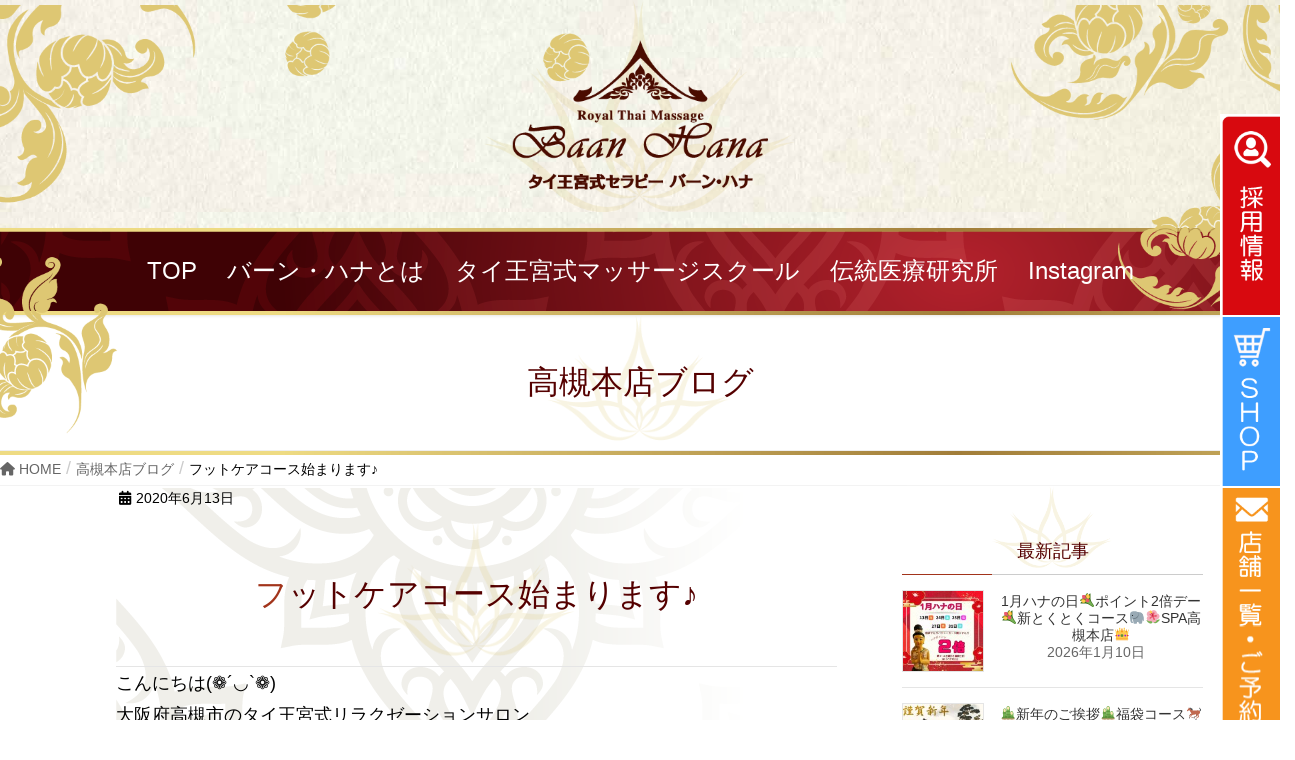

--- FILE ---
content_type: text/html; charset=UTF-8
request_url: https://hana-group.asia/takatuki/%E3%83%95%E3%83%83%E3%83%88%E3%82%B1%E3%82%A2%E3%82%B3%E3%83%BC%E3%82%B9%E5%A7%8B%E3%81%BE%E3%82%8A%E3%81%BE%E3%81%99%E2%99%AA/
body_size: 18540
content:
<!DOCTYPE html>
<html dir="ltr" lang="ja" prefix="og: https://ogp.me/ns#">
<head>
<meta property="og:image" content="https://hana-group.asia/wp-content/uploads/2020/06/IMG_1477-320x180.jpg" />
<meta charset="utf-8">
<meta http-equiv="X-UA-Compatible" content="IE=edge">
<meta name="viewport" content="width=device-width, initial-scale=1">
<!-- Google tag (gtag.js) --><script async src="https://www.googletagmanager.com/gtag/js?id=UA-116167935-1"></script><script>window.dataLayer = window.dataLayer || [];function gtag(){dataLayer.push(arguments);}gtag('js', new Date());gtag('config', 'UA-116167935-1');</script>
<title>フットケアコース始まります♪ - タイ王宮式リラクゼーションサロン バーンハナ</title>
	<style>img:is([sizes="auto" i], [sizes^="auto," i]) { contain-intrinsic-size: 3000px 1500px }</style>
	
		<!-- All in One SEO 4.8.1.1 - aioseo.com -->
	<meta name="description" content="こんにちは(❁´◡`❁) 大阪府高槻市のタイ王宮式リラクゼーションサロン バーンハナSPA＆Beauty高槻本" />
	<meta name="robots" content="max-image-preview:large" />
	<meta name="google-site-verification" content="hbSDJ-hH02GN3pdDs9F_mPel6jAWG090cgFaF49R4eo" />
	<link rel="canonical" href="https://hana-group.asia/takatuki/%e3%83%95%e3%83%83%e3%83%88%e3%82%b1%e3%82%a2%e3%82%b3%e3%83%bc%e3%82%b9%e5%a7%8b%e3%81%be%e3%82%8a%e3%81%be%e3%81%99%e2%99%aa/" />
	<meta name="generator" content="All in One SEO (AIOSEO) 4.8.1.1" />
		<meta property="og:locale" content="ja_JP" />
		<meta property="og:site_name" content="タイ王宮式リラクゼーションサロン バーンハナ - タイ王宮式セラピーは本場タイの王族向けロイヤルマッサージとして門外不出の技術として行われ、日本では一部のサロンでしか行われておりません。お陰様でバーン・ハナは2024年で22年になりました。" />
		<meta property="og:type" content="article" />
		<meta property="og:title" content="フットケアコース始まります♪ - タイ王宮式リラクゼーションサロン バーンハナ" />
		<meta property="og:description" content="こんにちは(❁´◡`❁) 大阪府高槻市のタイ王宮式リラクゼーションサロン バーンハナSPA＆Beauty高槻本" />
		<meta property="og:url" content="https://hana-group.asia/takatuki/%e3%83%95%e3%83%83%e3%83%88%e3%82%b1%e3%82%a2%e3%82%b3%e3%83%bc%e3%82%b9%e5%a7%8b%e3%81%be%e3%82%8a%e3%81%be%e3%81%99%e2%99%aa/" />
		<meta property="og:image" content="https://hana-group.asia/wp-content/uploads/2023/08/baanhana_rogo02.jpg" />
		<meta property="og:image:secure_url" content="https://hana-group.asia/wp-content/uploads/2023/08/baanhana_rogo02.jpg" />
		<meta property="og:image:width" content="600" />
		<meta property="og:image:height" content="298" />
		<meta property="article:published_time" content="2020-06-13T04:24:35+00:00" />
		<meta property="article:modified_time" content="2020-06-13T04:24:35+00:00" />
		<meta name="twitter:card" content="summary_large_image" />
		<meta name="twitter:title" content="フットケアコース始まります♪ - タイ王宮式リラクゼーションサロン バーンハナ" />
		<meta name="twitter:description" content="こんにちは(❁´◡`❁) 大阪府高槻市のタイ王宮式リラクゼーションサロン バーンハナSPA＆Beauty高槻本" />
		<meta name="twitter:image" content="https://hana-group.asia/wp-content/uploads/2023/08/baanhana_rogo02.jpg" />
		<script type="application/ld+json" class="aioseo-schema">
			{"@context":"https:\/\/schema.org","@graph":[{"@type":"BreadcrumbList","@id":"https:\/\/hana-group.asia\/takatuki\/%e3%83%95%e3%83%83%e3%83%88%e3%82%b1%e3%82%a2%e3%82%b3%e3%83%bc%e3%82%b9%e5%a7%8b%e3%81%be%e3%82%8a%e3%81%be%e3%81%99%e2%99%aa\/#breadcrumblist","itemListElement":[{"@type":"ListItem","@id":"https:\/\/hana-group.asia\/#listItem","position":1,"name":"\u5bb6","item":"https:\/\/hana-group.asia\/","nextItem":{"@type":"ListItem","@id":"https:\/\/hana-group.asia\/takatuki\/%e3%83%95%e3%83%83%e3%83%88%e3%82%b1%e3%82%a2%e3%82%b3%e3%83%bc%e3%82%b9%e5%a7%8b%e3%81%be%e3%82%8a%e3%81%be%e3%81%99%e2%99%aa\/#listItem","name":"\u30d5\u30c3\u30c8\u30b1\u30a2\u30b3\u30fc\u30b9\u59cb\u307e\u308a\u307e\u3059\u266a"}},{"@type":"ListItem","@id":"https:\/\/hana-group.asia\/takatuki\/%e3%83%95%e3%83%83%e3%83%88%e3%82%b1%e3%82%a2%e3%82%b3%e3%83%bc%e3%82%b9%e5%a7%8b%e3%81%be%e3%82%8a%e3%81%be%e3%81%99%e2%99%aa\/#listItem","position":2,"name":"\u30d5\u30c3\u30c8\u30b1\u30a2\u30b3\u30fc\u30b9\u59cb\u307e\u308a\u307e\u3059\u266a","previousItem":{"@type":"ListItem","@id":"https:\/\/hana-group.asia\/#listItem","name":"\u5bb6"}}]},{"@type":"Organization","@id":"https:\/\/hana-group.asia\/#organization","name":"\u682a\u5f0f\u4f1a\u793e\u30d0\u30fc\u30f3\u30fb\u30cf\u30ca","description":"\u30bf\u30a4\u738b\u5bae\u5f0f\u30bb\u30e9\u30d4\u30fc\u306f\u672c\u5834\u30bf\u30a4\u306e\u738b\u65cf\u5411\u3051\u30ed\u30a4\u30e4\u30eb\u30de\u30c3\u30b5\u30fc\u30b8\u3068\u3057\u3066\u9580\u5916\u4e0d\u51fa\u306e\u6280\u8853\u3068\u3057\u3066\u884c\u308f\u308c\u3001\u65e5\u672c\u3067\u306f\u4e00\u90e8\u306e\u30b5\u30ed\u30f3\u3067\u3057\u304b\u884c\u308f\u308c\u3066\u304a\u308a\u307e\u305b\u3093\u3002\u304a\u9670\u69d8\u3067\u30d0\u30fc\u30f3\u30fb\u30cf\u30ca\u306f2024\u5e74\u306722\u5e74\u306b\u306a\u308a\u307e\u3057\u305f\u3002","url":"https:\/\/hana-group.asia\/","telephone":"+81759506287","foundingDate":"2017-09-26","logo":{"@type":"ImageObject","url":"https:\/\/hana-group.asia\/wp-content\/uploads\/2023\/08\/baanhana_rogo02.jpg","@id":"https:\/\/hana-group.asia\/takatuki\/%e3%83%95%e3%83%83%e3%83%88%e3%82%b1%e3%82%a2%e3%82%b3%e3%83%bc%e3%82%b9%e5%a7%8b%e3%81%be%e3%82%8a%e3%81%be%e3%81%99%e2%99%aa\/#organizationLogo","width":600,"height":298},"image":{"@id":"https:\/\/hana-group.asia\/takatuki\/%e3%83%95%e3%83%83%e3%83%88%e3%82%b1%e3%82%a2%e3%82%b3%e3%83%bc%e3%82%b9%e5%a7%8b%e3%81%be%e3%82%8a%e3%81%be%e3%81%99%e2%99%aa\/#organizationLogo"}},{"@type":"WebPage","@id":"https:\/\/hana-group.asia\/takatuki\/%e3%83%95%e3%83%83%e3%83%88%e3%82%b1%e3%82%a2%e3%82%b3%e3%83%bc%e3%82%b9%e5%a7%8b%e3%81%be%e3%82%8a%e3%81%be%e3%81%99%e2%99%aa\/#webpage","url":"https:\/\/hana-group.asia\/takatuki\/%e3%83%95%e3%83%83%e3%83%88%e3%82%b1%e3%82%a2%e3%82%b3%e3%83%bc%e3%82%b9%e5%a7%8b%e3%81%be%e3%82%8a%e3%81%be%e3%81%99%e2%99%aa\/","name":"\u30d5\u30c3\u30c8\u30b1\u30a2\u30b3\u30fc\u30b9\u59cb\u307e\u308a\u307e\u3059\u266a - \u30bf\u30a4\u738b\u5bae\u5f0f\u30ea\u30e9\u30af\u30bc\u30fc\u30b7\u30e7\u30f3\u30b5\u30ed\u30f3 \u30d0\u30fc\u30f3\u30cf\u30ca","description":"\u3053\u3093\u306b\u3061\u306f(\u2741\u00b4\u25e1`\u2741) \u5927\u962a\u5e9c\u9ad8\u69fb\u5e02\u306e\u30bf\u30a4\u738b\u5bae\u5f0f\u30ea\u30e9\u30af\u30bc\u30fc\u30b7\u30e7\u30f3\u30b5\u30ed\u30f3 \u30d0\u30fc\u30f3\u30cf\u30caSPA\uff06Beauty\u9ad8\u69fb\u672c","inLanguage":"ja","isPartOf":{"@id":"https:\/\/hana-group.asia\/#website"},"breadcrumb":{"@id":"https:\/\/hana-group.asia\/takatuki\/%e3%83%95%e3%83%83%e3%83%88%e3%82%b1%e3%82%a2%e3%82%b3%e3%83%bc%e3%82%b9%e5%a7%8b%e3%81%be%e3%82%8a%e3%81%be%e3%81%99%e2%99%aa\/#breadcrumblist"},"image":{"@type":"ImageObject","url":"https:\/\/hana-group.asia\/wp-content\/uploads\/2020\/06\/IMG_1477.jpg","@id":"https:\/\/hana-group.asia\/takatuki\/%e3%83%95%e3%83%83%e3%83%88%e3%82%b1%e3%82%a2%e3%82%b3%e3%83%bc%e3%82%b9%e5%a7%8b%e3%81%be%e3%82%8a%e3%81%be%e3%81%99%e2%99%aa\/#mainImage","width":600,"height":800},"primaryImageOfPage":{"@id":"https:\/\/hana-group.asia\/takatuki\/%e3%83%95%e3%83%83%e3%83%88%e3%82%b1%e3%82%a2%e3%82%b3%e3%83%bc%e3%82%b9%e5%a7%8b%e3%81%be%e3%82%8a%e3%81%be%e3%81%99%e2%99%aa\/#mainImage"},"datePublished":"2020-06-13T13:24:35+09:00","dateModified":"2020-06-13T13:24:35+09:00"},{"@type":"WebSite","@id":"https:\/\/hana-group.asia\/#website","url":"https:\/\/hana-group.asia\/","name":"\u30bf\u30a4\u738b\u5bae\u5f0f\u30ea\u30e9\u30af\u30bc\u30fc\u30b7\u30e7\u30f3\u30b5\u30ed\u30f3\u3000\u30d0\u30fc\u30f3\u30cf\u30ca","description":"\u30bf\u30a4\u738b\u5bae\u5f0f\u30bb\u30e9\u30d4\u30fc\u306f\u672c\u5834\u30bf\u30a4\u306e\u738b\u65cf\u5411\u3051\u30ed\u30a4\u30e4\u30eb\u30de\u30c3\u30b5\u30fc\u30b8\u3068\u3057\u3066\u9580\u5916\u4e0d\u51fa\u306e\u6280\u8853\u3068\u3057\u3066\u884c\u308f\u308c\u3001\u65e5\u672c\u3067\u306f\u4e00\u90e8\u306e\u30b5\u30ed\u30f3\u3067\u3057\u304b\u884c\u308f\u308c\u3066\u304a\u308a\u307e\u305b\u3093\u3002\u304a\u9670\u69d8\u3067\u30d0\u30fc\u30f3\u30fb\u30cf\u30ca\u306f2024\u5e74\u306722\u5e74\u306b\u306a\u308a\u307e\u3057\u305f\u3002","inLanguage":"ja","publisher":{"@id":"https:\/\/hana-group.asia\/#organization"}}]}
		</script>
		<!-- All in One SEO -->

<link rel='dns-prefetch' href='//stats.wp.com' />
<link rel="alternate" type="application/rss+xml" title="タイ王宮式リラクゼーションサロン バーンハナ &raquo; フィード" href="https://hana-group.asia/feed/" />
<link rel="alternate" type="application/rss+xml" title="タイ王宮式リラクゼーションサロン バーンハナ &raquo; コメントフィード" href="https://hana-group.asia/comments/feed/" />
		<!-- This site uses the Google Analytics by MonsterInsights plugin v9.4.1 - Using Analytics tracking - https://www.monsterinsights.com/ -->
							<script src="//www.googletagmanager.com/gtag/js?id=G-P5JF7N7D3P"  data-cfasync="false" data-wpfc-render="false" type="text/javascript" async></script>
			<script data-cfasync="false" data-wpfc-render="false" type="text/javascript">
				var mi_version = '9.4.1';
				var mi_track_user = true;
				var mi_no_track_reason = '';
								var MonsterInsightsDefaultLocations = {"page_location":"https:\/\/hana-group.asia\/takatuki\/%E3%83%95%E3%83%83%E3%83%88%E3%82%B1%E3%82%A2%E3%82%B3%E3%83%BC%E3%82%B9%E5%A7%8B%E3%81%BE%E3%82%8A%E3%81%BE%E3%81%99%E2%99%AA\/"};
				if ( typeof MonsterInsightsPrivacyGuardFilter === 'function' ) {
					var MonsterInsightsLocations = (typeof MonsterInsightsExcludeQuery === 'object') ? MonsterInsightsPrivacyGuardFilter( MonsterInsightsExcludeQuery ) : MonsterInsightsPrivacyGuardFilter( MonsterInsightsDefaultLocations );
				} else {
					var MonsterInsightsLocations = (typeof MonsterInsightsExcludeQuery === 'object') ? MonsterInsightsExcludeQuery : MonsterInsightsDefaultLocations;
				}

								var disableStrs = [
										'ga-disable-G-P5JF7N7D3P',
									];

				/* Function to detect opted out users */
				function __gtagTrackerIsOptedOut() {
					for (var index = 0; index < disableStrs.length; index++) {
						if (document.cookie.indexOf(disableStrs[index] + '=true') > -1) {
							return true;
						}
					}

					return false;
				}

				/* Disable tracking if the opt-out cookie exists. */
				if (__gtagTrackerIsOptedOut()) {
					for (var index = 0; index < disableStrs.length; index++) {
						window[disableStrs[index]] = true;
					}
				}

				/* Opt-out function */
				function __gtagTrackerOptout() {
					for (var index = 0; index < disableStrs.length; index++) {
						document.cookie = disableStrs[index] + '=true; expires=Thu, 31 Dec 2099 23:59:59 UTC; path=/';
						window[disableStrs[index]] = true;
					}
				}

				if ('undefined' === typeof gaOptout) {
					function gaOptout() {
						__gtagTrackerOptout();
					}
				}
								window.dataLayer = window.dataLayer || [];

				window.MonsterInsightsDualTracker = {
					helpers: {},
					trackers: {},
				};
				if (mi_track_user) {
					function __gtagDataLayer() {
						dataLayer.push(arguments);
					}

					function __gtagTracker(type, name, parameters) {
						if (!parameters) {
							parameters = {};
						}

						if (parameters.send_to) {
							__gtagDataLayer.apply(null, arguments);
							return;
						}

						if (type === 'event') {
														parameters.send_to = monsterinsights_frontend.v4_id;
							var hookName = name;
							if (typeof parameters['event_category'] !== 'undefined') {
								hookName = parameters['event_category'] + ':' + name;
							}

							if (typeof MonsterInsightsDualTracker.trackers[hookName] !== 'undefined') {
								MonsterInsightsDualTracker.trackers[hookName](parameters);
							} else {
								__gtagDataLayer('event', name, parameters);
							}
							
						} else {
							__gtagDataLayer.apply(null, arguments);
						}
					}

					__gtagTracker('js', new Date());
					__gtagTracker('set', {
						'developer_id.dZGIzZG': true,
											});
					if ( MonsterInsightsLocations.page_location ) {
						__gtagTracker('set', MonsterInsightsLocations);
					}
										__gtagTracker('config', 'G-P5JF7N7D3P', {"forceSSL":"true","link_attribution":"true"} );
															window.gtag = __gtagTracker;										(function () {
						/* https://developers.google.com/analytics/devguides/collection/analyticsjs/ */
						/* ga and __gaTracker compatibility shim. */
						var noopfn = function () {
							return null;
						};
						var newtracker = function () {
							return new Tracker();
						};
						var Tracker = function () {
							return null;
						};
						var p = Tracker.prototype;
						p.get = noopfn;
						p.set = noopfn;
						p.send = function () {
							var args = Array.prototype.slice.call(arguments);
							args.unshift('send');
							__gaTracker.apply(null, args);
						};
						var __gaTracker = function () {
							var len = arguments.length;
							if (len === 0) {
								return;
							}
							var f = arguments[len - 1];
							if (typeof f !== 'object' || f === null || typeof f.hitCallback !== 'function') {
								if ('send' === arguments[0]) {
									var hitConverted, hitObject = false, action;
									if ('event' === arguments[1]) {
										if ('undefined' !== typeof arguments[3]) {
											hitObject = {
												'eventAction': arguments[3],
												'eventCategory': arguments[2],
												'eventLabel': arguments[4],
												'value': arguments[5] ? arguments[5] : 1,
											}
										}
									}
									if ('pageview' === arguments[1]) {
										if ('undefined' !== typeof arguments[2]) {
											hitObject = {
												'eventAction': 'page_view',
												'page_path': arguments[2],
											}
										}
									}
									if (typeof arguments[2] === 'object') {
										hitObject = arguments[2];
									}
									if (typeof arguments[5] === 'object') {
										Object.assign(hitObject, arguments[5]);
									}
									if ('undefined' !== typeof arguments[1].hitType) {
										hitObject = arguments[1];
										if ('pageview' === hitObject.hitType) {
											hitObject.eventAction = 'page_view';
										}
									}
									if (hitObject) {
										action = 'timing' === arguments[1].hitType ? 'timing_complete' : hitObject.eventAction;
										hitConverted = mapArgs(hitObject);
										__gtagTracker('event', action, hitConverted);
									}
								}
								return;
							}

							function mapArgs(args) {
								var arg, hit = {};
								var gaMap = {
									'eventCategory': 'event_category',
									'eventAction': 'event_action',
									'eventLabel': 'event_label',
									'eventValue': 'event_value',
									'nonInteraction': 'non_interaction',
									'timingCategory': 'event_category',
									'timingVar': 'name',
									'timingValue': 'value',
									'timingLabel': 'event_label',
									'page': 'page_path',
									'location': 'page_location',
									'title': 'page_title',
									'referrer' : 'page_referrer',
								};
								for (arg in args) {
																		if (!(!args.hasOwnProperty(arg) || !gaMap.hasOwnProperty(arg))) {
										hit[gaMap[arg]] = args[arg];
									} else {
										hit[arg] = args[arg];
									}
								}
								return hit;
							}

							try {
								f.hitCallback();
							} catch (ex) {
							}
						};
						__gaTracker.create = newtracker;
						__gaTracker.getByName = newtracker;
						__gaTracker.getAll = function () {
							return [];
						};
						__gaTracker.remove = noopfn;
						__gaTracker.loaded = true;
						window['__gaTracker'] = __gaTracker;
					})();
									} else {
										console.log("");
					(function () {
						function __gtagTracker() {
							return null;
						}

						window['__gtagTracker'] = __gtagTracker;
						window['gtag'] = __gtagTracker;
					})();
									}
			</script>
				<!-- / Google Analytics by MonsterInsights -->
		<script type="text/javascript">
/* <![CDATA[ */
window._wpemojiSettings = {"baseUrl":"https:\/\/s.w.org\/images\/core\/emoji\/15.1.0\/72x72\/","ext":".png","svgUrl":"https:\/\/s.w.org\/images\/core\/emoji\/15.1.0\/svg\/","svgExt":".svg","source":{"concatemoji":"https:\/\/hana-group.asia\/wp-includes\/js\/wp-emoji-release.min.js?ver=6.8"}};
/*! This file is auto-generated */
!function(i,n){var o,s,e;function c(e){try{var t={supportTests:e,timestamp:(new Date).valueOf()};sessionStorage.setItem(o,JSON.stringify(t))}catch(e){}}function p(e,t,n){e.clearRect(0,0,e.canvas.width,e.canvas.height),e.fillText(t,0,0);var t=new Uint32Array(e.getImageData(0,0,e.canvas.width,e.canvas.height).data),r=(e.clearRect(0,0,e.canvas.width,e.canvas.height),e.fillText(n,0,0),new Uint32Array(e.getImageData(0,0,e.canvas.width,e.canvas.height).data));return t.every(function(e,t){return e===r[t]})}function u(e,t,n){switch(t){case"flag":return n(e,"\ud83c\udff3\ufe0f\u200d\u26a7\ufe0f","\ud83c\udff3\ufe0f\u200b\u26a7\ufe0f")?!1:!n(e,"\ud83c\uddfa\ud83c\uddf3","\ud83c\uddfa\u200b\ud83c\uddf3")&&!n(e,"\ud83c\udff4\udb40\udc67\udb40\udc62\udb40\udc65\udb40\udc6e\udb40\udc67\udb40\udc7f","\ud83c\udff4\u200b\udb40\udc67\u200b\udb40\udc62\u200b\udb40\udc65\u200b\udb40\udc6e\u200b\udb40\udc67\u200b\udb40\udc7f");case"emoji":return!n(e,"\ud83d\udc26\u200d\ud83d\udd25","\ud83d\udc26\u200b\ud83d\udd25")}return!1}function f(e,t,n){var r="undefined"!=typeof WorkerGlobalScope&&self instanceof WorkerGlobalScope?new OffscreenCanvas(300,150):i.createElement("canvas"),a=r.getContext("2d",{willReadFrequently:!0}),o=(a.textBaseline="top",a.font="600 32px Arial",{});return e.forEach(function(e){o[e]=t(a,e,n)}),o}function t(e){var t=i.createElement("script");t.src=e,t.defer=!0,i.head.appendChild(t)}"undefined"!=typeof Promise&&(o="wpEmojiSettingsSupports",s=["flag","emoji"],n.supports={everything:!0,everythingExceptFlag:!0},e=new Promise(function(e){i.addEventListener("DOMContentLoaded",e,{once:!0})}),new Promise(function(t){var n=function(){try{var e=JSON.parse(sessionStorage.getItem(o));if("object"==typeof e&&"number"==typeof e.timestamp&&(new Date).valueOf()<e.timestamp+604800&&"object"==typeof e.supportTests)return e.supportTests}catch(e){}return null}();if(!n){if("undefined"!=typeof Worker&&"undefined"!=typeof OffscreenCanvas&&"undefined"!=typeof URL&&URL.createObjectURL&&"undefined"!=typeof Blob)try{var e="postMessage("+f.toString()+"("+[JSON.stringify(s),u.toString(),p.toString()].join(",")+"));",r=new Blob([e],{type:"text/javascript"}),a=new Worker(URL.createObjectURL(r),{name:"wpTestEmojiSupports"});return void(a.onmessage=function(e){c(n=e.data),a.terminate(),t(n)})}catch(e){}c(n=f(s,u,p))}t(n)}).then(function(e){for(var t in e)n.supports[t]=e[t],n.supports.everything=n.supports.everything&&n.supports[t],"flag"!==t&&(n.supports.everythingExceptFlag=n.supports.everythingExceptFlag&&n.supports[t]);n.supports.everythingExceptFlag=n.supports.everythingExceptFlag&&!n.supports.flag,n.DOMReady=!1,n.readyCallback=function(){n.DOMReady=!0}}).then(function(){return e}).then(function(){var e;n.supports.everything||(n.readyCallback(),(e=n.source||{}).concatemoji?t(e.concatemoji):e.wpemoji&&e.twemoji&&(t(e.twemoji),t(e.wpemoji)))}))}((window,document),window._wpemojiSettings);
/* ]]> */
</script>
<link rel='stylesheet' id='sbi_styles-css' href='https://hana-group.asia/wp-content/plugins/instagram-feed/css/sbi-styles.min.css?ver=6.8.0' type='text/css' media='all' />
<link rel='stylesheet' id='vkExUnit_common_style-css' href='https://hana-group.asia/wp-content/plugins/vk-all-in-one-expansion-unit/assets/css/vkExUnit_style.css?ver=9.106.0.1' type='text/css' media='all' />
<style id='vkExUnit_common_style-inline-css' type='text/css'>
:root {--ver_page_top_button_url:url(https://hana-group.asia/wp-content/plugins/vk-all-in-one-expansion-unit/assets/images/to-top-btn-icon.svg);}@font-face {font-weight: normal;font-style: normal;font-family: "vk_sns";src: url("https://hana-group.asia/wp-content/plugins/vk-all-in-one-expansion-unit/inc/sns/icons/fonts/vk_sns.eot?-bq20cj");src: url("https://hana-group.asia/wp-content/plugins/vk-all-in-one-expansion-unit/inc/sns/icons/fonts/vk_sns.eot?#iefix-bq20cj") format("embedded-opentype"),url("https://hana-group.asia/wp-content/plugins/vk-all-in-one-expansion-unit/inc/sns/icons/fonts/vk_sns.woff?-bq20cj") format("woff"),url("https://hana-group.asia/wp-content/plugins/vk-all-in-one-expansion-unit/inc/sns/icons/fonts/vk_sns.ttf?-bq20cj") format("truetype"),url("https://hana-group.asia/wp-content/plugins/vk-all-in-one-expansion-unit/inc/sns/icons/fonts/vk_sns.svg?-bq20cj#vk_sns") format("svg");}
.veu_promotion-alert__content--text {border: 1px solid rgba(0,0,0,0.125);padding: 0.5em 1em;border-radius: var(--vk-size-radius);margin-bottom: var(--vk-margin-block-bottom);font-size: 0.875rem;}/* Alert Content部分に段落タグを入れた場合に最後の段落の余白を0にする */.veu_promotion-alert__content--text p:last-of-type{margin-bottom:0;margin-top: 0;}
</style>
<style id='wp-emoji-styles-inline-css' type='text/css'>

	img.wp-smiley, img.emoji {
		display: inline !important;
		border: none !important;
		box-shadow: none !important;
		height: 1em !important;
		width: 1em !important;
		margin: 0 0.07em !important;
		vertical-align: -0.1em !important;
		background: none !important;
		padding: 0 !important;
	}
</style>
<link rel='stylesheet' id='wp-block-library-css' href='https://hana-group.asia/wp-includes/css/dist/block-library/style.min.css?ver=6.8' type='text/css' media='all' />
<style id='wp-block-library-inline-css' type='text/css'>
.has-text-align-justify{text-align:justify;}
</style>
<style id='classic-theme-styles-inline-css' type='text/css'>
/*! This file is auto-generated */
.wp-block-button__link{color:#fff;background-color:#32373c;border-radius:9999px;box-shadow:none;text-decoration:none;padding:calc(.667em + 2px) calc(1.333em + 2px);font-size:1.125em}.wp-block-file__button{background:#32373c;color:#fff;text-decoration:none}
</style>
<link rel='stylesheet' id='mediaelement-css' href='https://hana-group.asia/wp-includes/js/mediaelement/mediaelementplayer-legacy.min.css?ver=4.2.17' type='text/css' media='all' />
<link rel='stylesheet' id='wp-mediaelement-css' href='https://hana-group.asia/wp-includes/js/mediaelement/wp-mediaelement.min.css?ver=6.8' type='text/css' media='all' />
<style id='jetpack-sharing-buttons-style-inline-css' type='text/css'>
.jetpack-sharing-buttons__services-list{display:flex;flex-direction:row;flex-wrap:wrap;gap:0;list-style-type:none;margin:5px;padding:0}.jetpack-sharing-buttons__services-list.has-small-icon-size{font-size:12px}.jetpack-sharing-buttons__services-list.has-normal-icon-size{font-size:16px}.jetpack-sharing-buttons__services-list.has-large-icon-size{font-size:24px}.jetpack-sharing-buttons__services-list.has-huge-icon-size{font-size:36px}@media print{.jetpack-sharing-buttons__services-list{display:none!important}}.editor-styles-wrapper .wp-block-jetpack-sharing-buttons{gap:0;padding-inline-start:0}ul.jetpack-sharing-buttons__services-list.has-background{padding:1.25em 2.375em}
</style>
<style id='global-styles-inline-css' type='text/css'>
:root{--wp--preset--aspect-ratio--square: 1;--wp--preset--aspect-ratio--4-3: 4/3;--wp--preset--aspect-ratio--3-4: 3/4;--wp--preset--aspect-ratio--3-2: 3/2;--wp--preset--aspect-ratio--2-3: 2/3;--wp--preset--aspect-ratio--16-9: 16/9;--wp--preset--aspect-ratio--9-16: 9/16;--wp--preset--color--black: #000000;--wp--preset--color--cyan-bluish-gray: #abb8c3;--wp--preset--color--white: #ffffff;--wp--preset--color--pale-pink: #f78da7;--wp--preset--color--vivid-red: #cf2e2e;--wp--preset--color--luminous-vivid-orange: #ff6900;--wp--preset--color--luminous-vivid-amber: #fcb900;--wp--preset--color--light-green-cyan: #7bdcb5;--wp--preset--color--vivid-green-cyan: #00d084;--wp--preset--color--pale-cyan-blue: #8ed1fc;--wp--preset--color--vivid-cyan-blue: #0693e3;--wp--preset--color--vivid-purple: #9b51e0;--wp--preset--gradient--vivid-cyan-blue-to-vivid-purple: linear-gradient(135deg,rgba(6,147,227,1) 0%,rgb(155,81,224) 100%);--wp--preset--gradient--light-green-cyan-to-vivid-green-cyan: linear-gradient(135deg,rgb(122,220,180) 0%,rgb(0,208,130) 100%);--wp--preset--gradient--luminous-vivid-amber-to-luminous-vivid-orange: linear-gradient(135deg,rgba(252,185,0,1) 0%,rgba(255,105,0,1) 100%);--wp--preset--gradient--luminous-vivid-orange-to-vivid-red: linear-gradient(135deg,rgba(255,105,0,1) 0%,rgb(207,46,46) 100%);--wp--preset--gradient--very-light-gray-to-cyan-bluish-gray: linear-gradient(135deg,rgb(238,238,238) 0%,rgb(169,184,195) 100%);--wp--preset--gradient--cool-to-warm-spectrum: linear-gradient(135deg,rgb(74,234,220) 0%,rgb(151,120,209) 20%,rgb(207,42,186) 40%,rgb(238,44,130) 60%,rgb(251,105,98) 80%,rgb(254,248,76) 100%);--wp--preset--gradient--blush-light-purple: linear-gradient(135deg,rgb(255,206,236) 0%,rgb(152,150,240) 100%);--wp--preset--gradient--blush-bordeaux: linear-gradient(135deg,rgb(254,205,165) 0%,rgb(254,45,45) 50%,rgb(107,0,62) 100%);--wp--preset--gradient--luminous-dusk: linear-gradient(135deg,rgb(255,203,112) 0%,rgb(199,81,192) 50%,rgb(65,88,208) 100%);--wp--preset--gradient--pale-ocean: linear-gradient(135deg,rgb(255,245,203) 0%,rgb(182,227,212) 50%,rgb(51,167,181) 100%);--wp--preset--gradient--electric-grass: linear-gradient(135deg,rgb(202,248,128) 0%,rgb(113,206,126) 100%);--wp--preset--gradient--midnight: linear-gradient(135deg,rgb(2,3,129) 0%,rgb(40,116,252) 100%);--wp--preset--font-size--small: 13px;--wp--preset--font-size--medium: 20px;--wp--preset--font-size--large: 36px;--wp--preset--font-size--x-large: 42px;--wp--preset--spacing--20: 0.44rem;--wp--preset--spacing--30: 0.67rem;--wp--preset--spacing--40: 1rem;--wp--preset--spacing--50: 1.5rem;--wp--preset--spacing--60: 2.25rem;--wp--preset--spacing--70: 3.38rem;--wp--preset--spacing--80: 5.06rem;--wp--preset--shadow--natural: 6px 6px 9px rgba(0, 0, 0, 0.2);--wp--preset--shadow--deep: 12px 12px 50px rgba(0, 0, 0, 0.4);--wp--preset--shadow--sharp: 6px 6px 0px rgba(0, 0, 0, 0.2);--wp--preset--shadow--outlined: 6px 6px 0px -3px rgba(255, 255, 255, 1), 6px 6px rgba(0, 0, 0, 1);--wp--preset--shadow--crisp: 6px 6px 0px rgba(0, 0, 0, 1);}:where(.is-layout-flex){gap: 0.5em;}:where(.is-layout-grid){gap: 0.5em;}body .is-layout-flex{display: flex;}.is-layout-flex{flex-wrap: wrap;align-items: center;}.is-layout-flex > :is(*, div){margin: 0;}body .is-layout-grid{display: grid;}.is-layout-grid > :is(*, div){margin: 0;}:where(.wp-block-columns.is-layout-flex){gap: 2em;}:where(.wp-block-columns.is-layout-grid){gap: 2em;}:where(.wp-block-post-template.is-layout-flex){gap: 1.25em;}:where(.wp-block-post-template.is-layout-grid){gap: 1.25em;}.has-black-color{color: var(--wp--preset--color--black) !important;}.has-cyan-bluish-gray-color{color: var(--wp--preset--color--cyan-bluish-gray) !important;}.has-white-color{color: var(--wp--preset--color--white) !important;}.has-pale-pink-color{color: var(--wp--preset--color--pale-pink) !important;}.has-vivid-red-color{color: var(--wp--preset--color--vivid-red) !important;}.has-luminous-vivid-orange-color{color: var(--wp--preset--color--luminous-vivid-orange) !important;}.has-luminous-vivid-amber-color{color: var(--wp--preset--color--luminous-vivid-amber) !important;}.has-light-green-cyan-color{color: var(--wp--preset--color--light-green-cyan) !important;}.has-vivid-green-cyan-color{color: var(--wp--preset--color--vivid-green-cyan) !important;}.has-pale-cyan-blue-color{color: var(--wp--preset--color--pale-cyan-blue) !important;}.has-vivid-cyan-blue-color{color: var(--wp--preset--color--vivid-cyan-blue) !important;}.has-vivid-purple-color{color: var(--wp--preset--color--vivid-purple) !important;}.has-black-background-color{background-color: var(--wp--preset--color--black) !important;}.has-cyan-bluish-gray-background-color{background-color: var(--wp--preset--color--cyan-bluish-gray) !important;}.has-white-background-color{background-color: var(--wp--preset--color--white) !important;}.has-pale-pink-background-color{background-color: var(--wp--preset--color--pale-pink) !important;}.has-vivid-red-background-color{background-color: var(--wp--preset--color--vivid-red) !important;}.has-luminous-vivid-orange-background-color{background-color: var(--wp--preset--color--luminous-vivid-orange) !important;}.has-luminous-vivid-amber-background-color{background-color: var(--wp--preset--color--luminous-vivid-amber) !important;}.has-light-green-cyan-background-color{background-color: var(--wp--preset--color--light-green-cyan) !important;}.has-vivid-green-cyan-background-color{background-color: var(--wp--preset--color--vivid-green-cyan) !important;}.has-pale-cyan-blue-background-color{background-color: var(--wp--preset--color--pale-cyan-blue) !important;}.has-vivid-cyan-blue-background-color{background-color: var(--wp--preset--color--vivid-cyan-blue) !important;}.has-vivid-purple-background-color{background-color: var(--wp--preset--color--vivid-purple) !important;}.has-black-border-color{border-color: var(--wp--preset--color--black) !important;}.has-cyan-bluish-gray-border-color{border-color: var(--wp--preset--color--cyan-bluish-gray) !important;}.has-white-border-color{border-color: var(--wp--preset--color--white) !important;}.has-pale-pink-border-color{border-color: var(--wp--preset--color--pale-pink) !important;}.has-vivid-red-border-color{border-color: var(--wp--preset--color--vivid-red) !important;}.has-luminous-vivid-orange-border-color{border-color: var(--wp--preset--color--luminous-vivid-orange) !important;}.has-luminous-vivid-amber-border-color{border-color: var(--wp--preset--color--luminous-vivid-amber) !important;}.has-light-green-cyan-border-color{border-color: var(--wp--preset--color--light-green-cyan) !important;}.has-vivid-green-cyan-border-color{border-color: var(--wp--preset--color--vivid-green-cyan) !important;}.has-pale-cyan-blue-border-color{border-color: var(--wp--preset--color--pale-cyan-blue) !important;}.has-vivid-cyan-blue-border-color{border-color: var(--wp--preset--color--vivid-cyan-blue) !important;}.has-vivid-purple-border-color{border-color: var(--wp--preset--color--vivid-purple) !important;}.has-vivid-cyan-blue-to-vivid-purple-gradient-background{background: var(--wp--preset--gradient--vivid-cyan-blue-to-vivid-purple) !important;}.has-light-green-cyan-to-vivid-green-cyan-gradient-background{background: var(--wp--preset--gradient--light-green-cyan-to-vivid-green-cyan) !important;}.has-luminous-vivid-amber-to-luminous-vivid-orange-gradient-background{background: var(--wp--preset--gradient--luminous-vivid-amber-to-luminous-vivid-orange) !important;}.has-luminous-vivid-orange-to-vivid-red-gradient-background{background: var(--wp--preset--gradient--luminous-vivid-orange-to-vivid-red) !important;}.has-very-light-gray-to-cyan-bluish-gray-gradient-background{background: var(--wp--preset--gradient--very-light-gray-to-cyan-bluish-gray) !important;}.has-cool-to-warm-spectrum-gradient-background{background: var(--wp--preset--gradient--cool-to-warm-spectrum) !important;}.has-blush-light-purple-gradient-background{background: var(--wp--preset--gradient--blush-light-purple) !important;}.has-blush-bordeaux-gradient-background{background: var(--wp--preset--gradient--blush-bordeaux) !important;}.has-luminous-dusk-gradient-background{background: var(--wp--preset--gradient--luminous-dusk) !important;}.has-pale-ocean-gradient-background{background: var(--wp--preset--gradient--pale-ocean) !important;}.has-electric-grass-gradient-background{background: var(--wp--preset--gradient--electric-grass) !important;}.has-midnight-gradient-background{background: var(--wp--preset--gradient--midnight) !important;}.has-small-font-size{font-size: var(--wp--preset--font-size--small) !important;}.has-medium-font-size{font-size: var(--wp--preset--font-size--medium) !important;}.has-large-font-size{font-size: var(--wp--preset--font-size--large) !important;}.has-x-large-font-size{font-size: var(--wp--preset--font-size--x-large) !important;}
:where(.wp-block-post-template.is-layout-flex){gap: 1.25em;}:where(.wp-block-post-template.is-layout-grid){gap: 1.25em;}
:where(.wp-block-columns.is-layout-flex){gap: 2em;}:where(.wp-block-columns.is-layout-grid){gap: 2em;}
:root :where(.wp-block-pullquote){font-size: 1.5em;line-height: 1.6;}
</style>
<link rel='stylesheet' id='lightning-design-style-css' href='https://hana-group.asia/wp-content/themes/lightning/_g2/design-skin/origin/css/style.css?ver=15.20.2' type='text/css' media='all' />
<style id='lightning-design-style-inline-css' type='text/css'>
:root {--color-key:#464646;--wp--preset--color--vk-color-primary:#464646;--color-key-dark:#2e6da4;}
/* ltg common custom */:root {--vk-menu-acc-btn-border-color:#333;--vk-color-primary:#464646;--vk-color-primary-dark:#3c3c3c;--vk-color-primary-vivid:#4d4d4d;--color-key:#464646;--wp--preset--color--vk-color-primary:#464646;--color-key-dark:#3c3c3c;}.veu_color_txt_key { color:#3c3c3c ; }.veu_color_bg_key { background-color:#3c3c3c ; }.veu_color_border_key { border-color:#3c3c3c ; }.btn-default { border-color:#464646;color:#464646;}.btn-default:focus,.btn-default:hover { border-color:#464646;background-color: #464646; }.wp-block-search__button,.btn-primary { background-color:#464646;border-color:#3c3c3c; }.wp-block-search__button:focus,.wp-block-search__button:hover,.btn-primary:not(:disabled):not(.disabled):active,.btn-primary:focus,.btn-primary:hover { background-color:#3c3c3c;border-color:#464646; }.btn-outline-primary { color : #464646 ; border-color:#464646; }.btn-outline-primary:not(:disabled):not(.disabled):active,.btn-outline-primary:focus,.btn-outline-primary:hover { color : #fff; background-color:#464646;border-color:#3c3c3c; }a { color:#337ab7; }/* sidebar child menu display */.localNav ul ul.children{ display:none; }.localNav ul li.current_page_ancestor ul.children,.localNav ul li.current_page_item ul.children,.localNav ul li.current-cat ul.children{ display:block; }/* ExUnit widget ( child page list widget and so on ) */.localNavi ul.children{ display:none; }.localNavi li.current_page_ancestor ul.children,.localNavi li.current_page_item ul.children,.localNavi li.current-cat ul.children{ display:block; }
.tagcloud a:before { font-family: "Font Awesome 5 Free";content: "\f02b";font-weight: bold; }
a { color:#2e6da4 ; }a:hover { color:#464646 ; }.page-header { background-color:#464646; }h1.entry-title:first-letter,.single h1.entry-title:first-letter { color:#464646; }h2,.mainSection-title { border-top-color:#464646; }h3:after,.subSection-title:after { border-bottom-color:#464646; }.media .media-body .media-heading a:hover { color:#464646; }ul.page-numbers li span.page-numbers.current,.page-link dl .post-page-numbers.current { background-color:#464646; }.pager li > a { border-color:#464646;color:#464646;}.pager li > a:hover { background-color:#464646;color:#fff;}footer { border-top-color:#464646; }dt { border-left-color:#464646; }@media (min-width: 768px){ ul.gMenu > li > a:after { border-bottom-color: #464646 ; }} /* @media (min-width: 768px) */
</style>
<link rel='stylesheet' id='veu-cta-css' href='https://hana-group.asia/wp-content/plugins/vk-all-in-one-expansion-unit/inc/call-to-action/package/assets/css/style.css?ver=9.106.0.1' type='text/css' media='all' />
<link rel='stylesheet' id='lightning-common-style-css' href='https://hana-group.asia/wp-content/themes/lightning/_g2/assets/css/common.css?ver=15.20.2' type='text/css' media='all' />
<style id='lightning-common-style-inline-css' type='text/css'>
/* vk-mobile-nav */:root {--vk-mobile-nav-menu-btn-bg-src: url("https://hana-group.asia/wp-content/themes/lightning/_g2/inc/vk-mobile-nav/package/images/vk-menu-btn-black.svg");--vk-mobile-nav-menu-btn-close-bg-src: url("https://hana-group.asia/wp-content/themes/lightning/_g2/inc/vk-mobile-nav/package/images/vk-menu-close-black.svg");--vk-menu-acc-icon-open-black-bg-src: url("https://hana-group.asia/wp-content/themes/lightning/_g2/inc/vk-mobile-nav/package/images/vk-menu-acc-icon-open-black.svg");--vk-menu-acc-icon-open-white-bg-src: url("https://hana-group.asia/wp-content/themes/lightning/_g2/inc/vk-mobile-nav/package/images/vk-menu-acc-icon-open-white.svg");--vk-menu-acc-icon-close-black-bg-src: url("https://hana-group.asia/wp-content/themes/lightning/_g2/inc/vk-mobile-nav/package/images/vk-menu-close-black.svg");--vk-menu-acc-icon-close-white-bg-src: url("https://hana-group.asia/wp-content/themes/lightning/_g2/inc/vk-mobile-nav/package/images/vk-menu-close-white.svg");}
</style>
<link rel='stylesheet' id='lightning-theme-style-css' href='https://hana-group.asia/wp-content/themes/lightning_child/style.css?ver=15.20.2' type='text/css' media='all' />
<link rel='stylesheet' id='vk-font-awesome-css' href='https://hana-group.asia/wp-content/themes/lightning/vendor/vektor-inc/font-awesome-versions/src/versions/6/css/all.min.css?ver=6.4.2' type='text/css' media='all' />
<script type="text/javascript" src="https://hana-group.asia/wp-content/plugins/google-analytics-for-wordpress/assets/js/frontend-gtag.min.js?ver=9.4.1" id="monsterinsights-frontend-script-js" async="async" data-wp-strategy="async"></script>
<script data-cfasync="false" data-wpfc-render="false" type="text/javascript" id='monsterinsights-frontend-script-js-extra'>/* <![CDATA[ */
var monsterinsights_frontend = {"js_events_tracking":"true","download_extensions":"doc,pdf,ppt,zip,xls,docx,pptx,xlsx","inbound_paths":"[{\"path\":\"\\\/go\\\/\",\"label\":\"affiliate\"},{\"path\":\"\\\/recommend\\\/\",\"label\":\"affiliate\"}]","home_url":"https:\/\/hana-group.asia","hash_tracking":"false","v4_id":"G-P5JF7N7D3P"};/* ]]> */
</script>
<script type="text/javascript" src="https://hana-group.asia/wp-includes/js/jquery/jquery.min.js?ver=3.7.1" id="jquery-core-js"></script>
<script type="text/javascript" src="https://hana-group.asia/wp-includes/js/jquery/jquery-migrate.min.js?ver=3.4.1" id="jquery-migrate-js"></script>
<link rel="https://api.w.org/" href="https://hana-group.asia/wp-json/" /><link rel="EditURI" type="application/rsd+xml" title="RSD" href="https://hana-group.asia/xmlrpc.php?rsd" />
<meta name="generator" content="WordPress 6.8" />
<link rel='shortlink' href='https://hana-group.asia/?p=2850' />
<link rel="alternate" title="oEmbed (JSON)" type="application/json+oembed" href="https://hana-group.asia/wp-json/oembed/1.0/embed?url=https%3A%2F%2Fhana-group.asia%2Ftakatuki%2F%25e3%2583%2595%25e3%2583%2583%25e3%2583%2588%25e3%2582%25b1%25e3%2582%25a2%25e3%2582%25b3%25e3%2583%25bc%25e3%2582%25b9%25e5%25a7%258b%25e3%2581%25be%25e3%2582%258a%25e3%2581%25be%25e3%2581%2599%25e2%2599%25aa%2F" />
<link rel="alternate" title="oEmbed (XML)" type="text/xml+oembed" href="https://hana-group.asia/wp-json/oembed/1.0/embed?url=https%3A%2F%2Fhana-group.asia%2Ftakatuki%2F%25e3%2583%2595%25e3%2583%2583%25e3%2583%2588%25e3%2582%25b1%25e3%2582%25a2%25e3%2582%25b3%25e3%2583%25bc%25e3%2582%25b9%25e5%25a7%258b%25e3%2581%25be%25e3%2582%258a%25e3%2581%25be%25e3%2581%2599%25e2%2599%25aa%2F&#038;format=xml" />
<style>:root {
			--lazy-loader-animation-duration: 300ms;
		}
		  
		.lazyload {
	display: block;
}

.lazyload,
        .lazyloading {
			opacity: 0;
		}


		.lazyloaded {
			opacity: 1;
			transition: opacity 300ms;
			transition: opacity var(--lazy-loader-animation-duration);
		}</style><noscript><style>.lazyload { display: none; } .lazyload[class*="lazy-loader-background-element-"] { display: block; opacity: 1; }</style></noscript>	<style>img#wpstats{display:none}</style>
		<style id="lightning-color-custom-for-plugins" type="text/css">/* ltg theme common */.color_key_bg,.color_key_bg_hover:hover{background-color: #464646;}.color_key_txt,.color_key_txt_hover:hover{color: #464646;}.color_key_border,.color_key_border_hover:hover{border-color: #464646;}.color_key_dark_bg,.color_key_dark_bg_hover:hover{background-color: #2e6da4;}.color_key_dark_txt,.color_key_dark_txt_hover:hover{color: #2e6da4;}.color_key_dark_border,.color_key_dark_border_hover:hover{border-color: #2e6da4;}</style><!-- [ VK All in One Expansion Unit OGP ] -->
<meta property="og:site_name" content="タイ王宮式リラクゼーションサロン バーンハナ" />
<meta property="og:url" content="https://hana-group.asia/takatuki/%e3%83%95%e3%83%83%e3%83%88%e3%82%b1%e3%82%a2%e3%82%b3%e3%83%bc%e3%82%b9%e5%a7%8b%e3%81%be%e3%82%8a%e3%81%be%e3%81%99%e2%99%aa/" />
<meta property="og:title" content="フットケアコース始まります♪ | タイ王宮式リラクゼーションサロン バーンハナ" />
<meta property="og:description" content="こんにちは(❁´◡`❁)大阪府高槻市のタイ王宮式リラクゼーションサロンバーンハナSPA＆Beauty高槻本店です♪このところ夏のような暑さが続いていますね。もうサンダルをはいたり素足になる機会が増えてくる季節となりました&#x1f60e;&#x1f334;6/17（水）より角質ケアを含むコースが始まりますので、フットリフレクソロジーと合わせて足のケアはいかがでしょうか⁇&nbsp;フットケアコース&amp;#x1f4" />
<meta property="og:type" content="article" />
<meta property="og:image" content="https://hana-group.asia/wp-content/uploads/2020/06/IMG_1477.jpg" />
<meta property="og:image:width" content="600" />
<meta property="og:image:height" content="800" />
<!-- [ / VK All in One Expansion Unit OGP ] -->
<link rel="icon" href="https://hana-group.asia/wp-content/uploads/2020/02/cropped-7ACABC4E-B7D7-4C4A-9975-420D6F83DD41-32x32.jpeg" sizes="32x32" />
<link rel="icon" href="https://hana-group.asia/wp-content/uploads/2020/02/cropped-7ACABC4E-B7D7-4C4A-9975-420D6F83DD41-192x192.jpeg" sizes="192x192" />
<link rel="apple-touch-icon" href="https://hana-group.asia/wp-content/uploads/2020/02/cropped-7ACABC4E-B7D7-4C4A-9975-420D6F83DD41-180x180.jpeg" />
<meta name="msapplication-TileImage" content="https://hana-group.asia/wp-content/uploads/2020/02/cropped-7ACABC4E-B7D7-4C4A-9975-420D6F83DD41-270x270.jpeg" />
		<style type="text/css" id="wp-custom-css">
			/* 画像サイズ最適表示 */
img {
max-width: 100%;
height:auto;
}
		</style>
				<style type="text/css">/* VK CSS Customize */@media (min-width:992px){.navbar-header{float:none;}.navbar-brand{text-align:center;float:none;}.navbar-brand img{display:inline;text-align:center;}ul.gMenu{float:none;position:relative;left:50%;display:inline-block;text-align:center;-webkit-transform:translate(-50%, 0);transform:translate(-50%, 0);}}img{max-width:100%;height:auto;}/* End VK CSS Customize */</style>
			<!-- [ VK All in One Expansion Unit Article Structure Data ] --><script type="application/ld+json">{"@context":"https://schema.org/","@type":"Article","headline":"フットケアコース始まります♪","image":"https://hana-group.asia/wp-content/uploads/2020/06/IMG_1477-320x180.jpg","datePublished":"2020-06-13T13:24:35+09:00","dateModified":"2020-06-13T13:24:35+09:00","author":{"@type":"","name":"bhspa","url":"https://hana-group.asia/","sameAs":""}}</script><!-- [ / VK All in One Expansion Unit Article Structure Data ] --><link rel="shortcut icon" href="https://hana-group.asia/hana_logo_fav.ico">
</head>
<body class="wp-singular takatuki-template-default single single-takatuki postid-2850 wp-theme-lightning wp-child-theme-lightning_child sidebar-fix sidebar-fix-priority-top device-pc headfix fa_v6_css post-name-%e3%83%95%e3%83%83%e3%83%88%e3%82%b1%e3%82%a2%e3%82%b3%e3%83%bc%e3%82%b9%e5%a7%8b%e3%81%be%e3%82%8a%e3%81%be%e3%81%99%e2%99%aa post-type-takatuki">
<header class="navbar siteHeader">
		<div class="container siteHeadContainer">
		<div class="navbar-header">
			<h1 class="navbar-brand siteHeader_logo">
			<a href="https://hana-group.asia/"><span>
			<img src="https://hana-group.asia/wp-content/uploads/2019/11/header_logo.png" alt="タイ王宮式リラクゼーションサロン バーンハナ" />			</span></a>
			</h1>
								</div>
		<img src="https://hana-group.asia/wp-content/uploads/2019/images/head.png" alt="" class="top_back_img">
		<div id="gMenu_outer" class="gMenu_outer"><nav class="menu-%e3%83%a1%e3%82%a4%e3%83%b3%e3%83%a1%e3%83%8b%e3%83%a5%e3%83%bc-container"><ul id="menu-%e3%83%a1%e3%82%a4%e3%83%b3%e3%83%a1%e3%83%8b%e3%83%a5%e3%83%bc" class="menu nav gMenu"><li id="menu-item-127" class="menu-item menu-item-type-custom menu-item-object-custom menu-item-home"><a href="https://hana-group.asia/"><strong class="gMenu_name">TOP</strong></a></li>
<li id="menu-item-41" class="menu-item menu-item-type-post_type menu-item-object-page menu-item-has-children"><a href="https://hana-group.asia/about/"><strong class="gMenu_name">バーン・ハナとは</strong></a>
<ul class="sub-menu">
	<li id="menu-item-176" class="menu-item menu-item-type-post_type menu-item-object-page"><a href="https://hana-group.asia/royal_massage/">王宮式マッサージとは？</a></li>
	<li id="menu-item-186" class="menu-item menu-item-type-post_type menu-item-object-page"><a href="https://hana-group.asia/flow/">はじめての方へ～施術の流れ～</a></li>
	<li id="menu-item-202" class="menu-item menu-item-type-post_type menu-item-object-page menu-item-has-children"><a href="https://hana-group.asia/menu/">メニュー</a>
	<ul class="sub-menu">
		<li id="menu-item-8688" class="menu-item menu-item-type-post_type menu-item-object-page"><a href="https://hana-group.asia/menu/">&#x1f340;レギュラーメニュー&#x1f340;</a></li>
		<li id="menu-item-8564" class="menu-item menu-item-type-post_type menu-item-object-page"><a href="https://hana-group.asia/advance-notice/">&#x1f338;季節のHanaコース&#x1f338;</a></li>
	</ul>
</li>
	<li id="menu-item-8410" class="menu-item menu-item-type-custom menu-item-object-custom"><a href="https://bhproshop.hp.peraichi.com/">バーンハナプロショップ</a></li>
	<li id="menu-item-7922" class="menu-item menu-item-type-custom menu-item-object-custom"><a href="https://onlineprepaidsales.hp.peraichi.com/">オンラインプリペイドショップ</a></li>
	<li id="menu-item-622" class="menu-item menu-item-type-post_type menu-item-object-page"><a href="https://hana-group.asia/for_man/">男性の方へ</a></li>
	<li id="menu-item-1776" class="menu-item menu-item-type-custom menu-item-object-custom"><a href="https://www.youtube.com/channel/UC6YGhAxFUL_Yo2Ii98mtaJw">バーン・ハナyoutubeチャンネル</a></li>
</ul>
</li>
<li id="menu-item-2686" class="menu-item menu-item-type-custom menu-item-object-custom"><a href="https://peraichi.com/landing_pages/view/baanhana-academy"><strong class="gMenu_name">タイ王宮式マッサージスクール</strong></a></li>
<li id="menu-item-4358" class="menu-item menu-item-type-custom menu-item-object-custom"><a href="https://medical.jpn.com/"><strong class="gMenu_name">伝統医療研究所</strong></a></li>
<li id="menu-item-9501" class="menu-item menu-item-type-custom menu-item-object-custom"><a href="https://www.instagram.com/baanhana_official/"><strong class="gMenu_name">Instagram</strong></a></li>
</ul></nav></div>
	</div>
	
	<!-- サイド固定メニュー -->
<div id="fixedMenu">
    <ul>
<li class="contact"><a href="https://hana-group.asia/recruit/" class="over"><img src="https://hana-group.asia/wp-content/uploads/2019/images/nav_fix_recruit_pc.png" alt="採用情報" class="tbImageSwitch"></a></li>
<li class="ec_rakuten"><a href="https://bhproshop.hp.peraichi.com/" class="over"><img src="https://hana-group.asia/wp-content/uploads/2019/images/nav_fix_ec_pc.png" alt="ショップ" class="tbImageSwitch"></a></li>
<li class="coupon"><a href="https://hana-group.asia/shopList/" class="over"><img src="https://hana-group.asia/wp-content/uploads/2019/images/nav_fix_shop_pc.png" alt="店舗一覧" class="tbImageSwitch"></a></li>
    </ul>
</div>
<!-- /#fixedMenu -->    
</header>

<div class="section page-header"><div class="container"><div class="row"><div class="col-md-12">
<div class="page-header_pageTitle">
高槻本店ブログ</div>
</div></div></div></div><!-- [ /.page-header ] -->


<!-- [ .breadSection ] --><div class="section breadSection"><div class="container"><div class="row"><ol class="breadcrumb" itemscope itemtype="https://schema.org/BreadcrumbList"><li id="panHome" itemprop="itemListElement" itemscope itemtype="http://schema.org/ListItem"><a itemprop="item" href="https://hana-group.asia/"><span itemprop="name"><i class="fa fa-home"></i> HOME</span></a><meta itemprop="position" content="1" /></li><li itemprop="itemListElement" itemscope itemtype="http://schema.org/ListItem"><a itemprop="item" href="https://hana-group.asia/takatuki/"><span itemprop="name">高槻本店ブログ</span></a><meta itemprop="position" content="2" /></li><li><span>フットケアコース始まります♪</span><meta itemprop="position" content="3" /></li></ol></div></div></div><!-- [ /.breadSection ] -->

<div class="section siteContent">
<div class="container">
<div class="row">

	<div class="col-md-8 mainSection" id="main" role="main">
				<article id="post-2850" class="entry entry-full post-2850 takatuki type-takatuki status-publish has-post-thumbnail hentry">

	
	
		<header class="entry-header">
			<div class="entry-meta">


<span class="published entry-meta_items">2020年6月13日</span>

<span class="entry-meta_items entry-meta_updated entry-meta_hidden">/ 最終更新日時 : <span class="updated">2020年6月13日</span></span>


	
	<span class="vcard author entry-meta_items entry-meta_items_author entry-meta_hidden"><span class="fn">bhspa</span></span>




</div>
				<h1 class="entry-title">
											フットケアコース始まります♪									</h1>
		</header>

	
	
	<div class="entry-body">
				<p>こんにちは(❁´◡`❁)<br>
大阪府高槻市のタイ王宮式リラクゼーションサロン<br>
<strong>バーンハナSPA＆Beauty高槻本店</strong>です♪</p>
<hr>
<p>このところ夏のような暑さが続いていますね。</p>
<p>もうサンダルをはいたり素足になる機会が増えてくる季節と</p>
<p>なりました😎🌴</p>
<p>6/17（水）より角質ケアを含むコースが始まりますので、</p>
<p>フットリフレクソロジーと合わせて足のケアはいかがでしょうか⁇</p>
<p>&nbsp;</p>
<h4>フットケアコース👣</h4>
<p><strong><span style="color: #3366ff">足浴　→　スパストーン角質ケア　→　フットリフレクソロジー</span></strong></p>
<p><strong><span style="color: #ff0000">50分　￥5000（税込）</span></strong></p>
<p>&nbsp;</p>
<p><noscript><img fetchpriority="high" decoding="async" class="alignnone size-medium wp-image-2853" src="https://hana-group.asia/wp-content/uploads/2020/06/IMG_1477-225x300.jpg" alt width="225" height="300" srcset="https://hana-group.asia/wp-content/uploads/2020/06/IMG_1477-225x300.jpg 225w, https://hana-group.asia/wp-content/uploads/2020/06/IMG_1477.jpg 600w" sizes="(max-width: 225px) 100vw, 225px"></noscript><img fetchpriority="high" decoding="async" class="alignnone size-medium wp-image-2853 lazyload" src="data:image/svg+xml,%3Csvg%20xmlns%3D%22http%3A%2F%2Fwww.w3.org%2F2000%2Fsvg%22%20viewBox%3D%220%200%20225%20300%22%3E%3C%2Fsvg%3E" alt width="225" height="300" srcset="data:image/svg+xml,%3Csvg%20xmlns%3D%22http%3A%2F%2Fwww.w3.org%2F2000%2Fsvg%22%20viewBox%3D%220%200%20225%20300%22%3E%3C%2Fsvg%3E 225w" sizes="(max-width: 225px) 100vw, 225px" data-srcset="https://hana-group.asia/wp-content/uploads/2020/06/IMG_1477-225x300.jpg 225w, https://hana-group.asia/wp-content/uploads/2020/06/IMG_1477.jpg 600w" data-src="https://hana-group.asia/wp-content/uploads/2020/06/IMG_1477-225x300.jpg"></p>
<p><span style="color: #ff00ff">【スパストーン】</span>とは・・・</p>
<p>天然鉱石のひとつで、天然ミネラルを大量に含み、水と反応して</p>
<p>マイナスイオンを放射発散することから美肌・保湿に優れています。</p>
<h4>店舗情報（バーンハナSPA＆Beauty高槻本店）</h4>
<p><noscript><img decoding="async" class="alignnone size-medium wp-image-1271" src="https://hana-group.asia/wp-content/uploads/2020/01/A6FD21A3-3D28-4E3A-9CE8-09E96D88A35B-300x225.jpeg" alt width="300" height="225" srcset="https://hana-group.asia/wp-content/uploads/2020/01/A6FD21A3-3D28-4E3A-9CE8-09E96D88A35B-300x225.jpeg 300w, https://hana-group.asia/wp-content/uploads/2020/01/A6FD21A3-3D28-4E3A-9CE8-09E96D88A35B-768x576.jpeg 768w, https://hana-group.asia/wp-content/uploads/2020/01/A6FD21A3-3D28-4E3A-9CE8-09E96D88A35B.jpeg 800w" sizes="(max-width: 300px) 100vw, 300px"></noscript><img decoding="async" class="alignnone size-medium wp-image-1271 lazyload" src="data:image/svg+xml,%3Csvg%20xmlns%3D%22http%3A%2F%2Fwww.w3.org%2F2000%2Fsvg%22%20viewBox%3D%220%200%20300%20225%22%3E%3C%2Fsvg%3E" alt width="300" height="225" srcset="data:image/svg+xml,%3Csvg%20xmlns%3D%22http%3A%2F%2Fwww.w3.org%2F2000%2Fsvg%22%20viewBox%3D%220%200%20300%20225%22%3E%3C%2Fsvg%3E 300w" sizes="(max-width: 300px) 100vw, 300px" data-srcset="https://hana-group.asia/wp-content/uploads/2020/01/A6FD21A3-3D28-4E3A-9CE8-09E96D88A35B-300x225.jpeg 300w, https://hana-group.asia/wp-content/uploads/2020/01/A6FD21A3-3D28-4E3A-9CE8-09E96D88A35B-768x576.jpeg 768w, https://hana-group.asia/wp-content/uploads/2020/01/A6FD21A3-3D28-4E3A-9CE8-09E96D88A35B.jpeg 800w" data-src="https://hana-group.asia/wp-content/uploads/2020/01/A6FD21A3-3D28-4E3A-9CE8-09E96D88A35B-300x225.jpeg"></p>
<p>大阪府高槻市タイ王宮式リラクゼーションサロン<br>
<strong>バーンハナSPA＆Beauty高槻本店</strong></p>
<p>・営業時間：11:00～22:00 (21:30最終受付)<br>
・電話：072-686-5088<br>
・便利なWEBオンライン予約はこちら</p>
<p><a href="https://beauty.hotpepper.jp/kr/slnH000287227/">https://beauty.hotpepper.jp/kr/slnH000287227/</a></p>
<p>・場所：ＪＲ高槻駅南口徒歩3分、高槻市駅徒歩5分</p>
<p><a href="https://beauty.hotpepper.jp/kr/slnH000287227/map/">https://beauty.hotpepper.jp/kr/slnH000287227/map/</a></p>
<p>&nbsp;</p>
			</div>

	
	
	
	
		<div class="entry-footer">

			
		</div><!-- [ /.entry-footer ] -->
	
	
				
</article><!-- [ /#post-2850 ] -->
	<nav>
		<ul class="pager">
		<li class="previous"><a href="https://hana-group.asia/takatuki/new%e3%83%8f%e3%83%8a%e3%83%87%e3%83%88%e3%82%b3%e3%83%bc%e3%82%b9%e3%81%ae%e3%81%94%e6%a1%88%e5%86%85%e2%98%86/" rel="prev">NEWハナデトコースのご案内☆</a></li>
		<li class="next"><a href="https://hana-group.asia/takatuki/%e3%80%90%e9%ab%98%e6%a7%bb%e6%9c%ac%e5%ba%97%e3%80%91%e4%bc%91%e9%a4%a8%e3%81%ae%e3%81%8a%e7%9f%a5%e3%82%89%e3%81%9b/" rel="next">【高槻本店】休館のお知らせ</a></li>
		</ul>
	</nav>

			</div><!-- [ /.mainSection ] -->

			<div class="col-md-3 col-md-offset-1 subSection sideSection">
						<aside class="widget widget_vkexunit_post_list" id="vkexunit_post_list-6"><div class="veu_postList pt_0"><h1 class="widget-title subSection-title">最新記事</h1><div class="postList postList_miniThumb">
<div class="postList_item" id="post-9962">
				<div class="postList_thumbnail">
		<a href="https://hana-group.asia/takatuki/hana1/">
			<noscript><img width="150" height="150" src="https://hana-group.asia/wp-content/uploads/2026/01/2026年1月ハナの日LINEカードタイプ用-150x150.jpg" class="attachment-thumbnail size-thumbnail wp-post-image" alt decoding="async"></noscript><img width="150" height="150" src="data:image/svg+xml,%3Csvg%20xmlns%3D%22http%3A%2F%2Fwww.w3.org%2F2000%2Fsvg%22%20viewBox%3D%220%200%20150%20150%22%3E%3C%2Fsvg%3E" class="attachment-thumbnail size-thumbnail wp-post-image lazyload" alt decoding="async" data-src="https://hana-group.asia/wp-content/uploads/2026/01/2026年1月ハナの日LINEカードタイプ用-150x150.jpg">		</a>
		</div><!-- [ /.postList_thumbnail ] -->
		<div class="postList_body">
		<div class="postList_title entry-title"><a href="https://hana-group.asia/takatuki/hana1/">1月ハナの日&#x1f490;ポイント2倍デー&#x1f490;新とくとくコース&#x1f418;&#x1f33a;SPA高槻本店&#x1f451;</a></div><div class="published postList_date postList_meta_items">2026年1月10日</div>	</div><!-- [ /.postList_body ] -->
</div>
		
<div class="postList_item" id="post-9949">
				<div class="postList_thumbnail">
		<a href="https://hana-group.asia/takatuki/2026newyear/">
			<noscript><img width="150" height="150" src="https://hana-group.asia/wp-content/uploads/2026/01/謹賀新年2026LINEカードタイプ用-150x150.jpg" class="attachment-thumbnail size-thumbnail wp-post-image" alt decoding="async"></noscript><img width="150" height="150" src="data:image/svg+xml,%3Csvg%20xmlns%3D%22http%3A%2F%2Fwww.w3.org%2F2000%2Fsvg%22%20viewBox%3D%220%200%20150%20150%22%3E%3C%2Fsvg%3E" class="attachment-thumbnail size-thumbnail wp-post-image lazyload" alt decoding="async" data-src="https://hana-group.asia/wp-content/uploads/2026/01/謹賀新年2026LINEカードタイプ用-150x150.jpg">		</a>
		</div><!-- [ /.postList_thumbnail ] -->
		<div class="postList_body">
		<div class="postList_title entry-title"><a href="https://hana-group.asia/takatuki/2026newyear/">&#x1f38d;新年のご挨拶&#x1f38d;福袋コース&#x1f40e;SPA高槻本店&#x1f451;</a></div><div class="published postList_date postList_meta_items">2026年1月5日</div>	</div><!-- [ /.postList_body ] -->
</div>
		
<div class="postList_item" id="post-9936">
				<div class="postList_thumbnail">
		<a href="https://hana-group.asia/takatuki/202526/">
			<noscript><img width="150" height="150" src="https://hana-group.asia/wp-content/uploads/2025/12/2025年末年始休業日2026LINEカードタイプ用-150x150.jpg" class="attachment-thumbnail size-thumbnail wp-post-image" alt decoding="async"></noscript><img width="150" height="150" src="data:image/svg+xml,%3Csvg%20xmlns%3D%22http%3A%2F%2Fwww.w3.org%2F2000%2Fsvg%22%20viewBox%3D%220%200%20150%20150%22%3E%3C%2Fsvg%3E" class="attachment-thumbnail size-thumbnail wp-post-image lazyload" alt decoding="async" data-src="https://hana-group.asia/wp-content/uploads/2025/12/2025年末年始休業日2026LINEカードタイプ用-150x150.jpg">		</a>
		</div><!-- [ /.postList_thumbnail ] -->
		<div class="postList_body">
		<div class="postList_title entry-title"><a href="https://hana-group.asia/takatuki/202526/">&#x1f38d;年末年始の営業案内&#x1f38d;SPA高槻本店</a></div><div class="published postList_date postList_meta_items">2025年12月25日</div>	</div><!-- [ /.postList_body ] -->
</div>
		
<div class="postList_item" id="post-9924">
				<div class="postList_thumbnail">
		<a href="https://hana-group.asia/takatuki/new202526/">
			<noscript><img width="150" height="150" src="https://hana-group.asia/wp-content/uploads/2025/12/初回クーポン-150x150.jpg" class="attachment-thumbnail size-thumbnail wp-post-image" alt decoding="async" srcset="https://hana-group.asia/wp-content/uploads/2025/12/初回クーポン-150x150.jpg 150w, https://hana-group.asia/wp-content/uploads/2025/12/初回クーポン-300x300.jpg 300w, https://hana-group.asia/wp-content/uploads/2025/12/初回クーポン-768x768.jpg 768w, https://hana-group.asia/wp-content/uploads/2025/12/初回クーポン.jpg 900w" sizes="(max-width: 150px) 100vw, 150px"></noscript><img width="150" height="150" src="data:image/svg+xml,%3Csvg%20xmlns%3D%22http%3A%2F%2Fwww.w3.org%2F2000%2Fsvg%22%20viewBox%3D%220%200%20150%20150%22%3E%3C%2Fsvg%3E" class="attachment-thumbnail size-thumbnail wp-post-image lazyload" alt decoding="async" srcset="data:image/svg+xml,%3Csvg%20xmlns%3D%22http%3A%2F%2Fwww.w3.org%2F2000%2Fsvg%22%20viewBox%3D%220%200%20150%20150%22%3E%3C%2Fsvg%3E 150w" sizes="(max-width: 150px) 100vw, 150px" data-srcset="https://hana-group.asia/wp-content/uploads/2025/12/初回クーポン-150x150.jpg 150w, https://hana-group.asia/wp-content/uploads/2025/12/初回クーポン-300x300.jpg 300w, https://hana-group.asia/wp-content/uploads/2025/12/初回クーポン-768x768.jpg 768w, https://hana-group.asia/wp-content/uploads/2025/12/初回クーポン.jpg 900w" data-src="https://hana-group.asia/wp-content/uploads/2025/12/初回クーポン-150x150.jpg">		</a>
		</div><!-- [ /.postList_thumbnail ] -->
		<div class="postList_body">
		<div class="postList_title entry-title"><a href="https://hana-group.asia/takatuki/new202526/">SPA高槻本店&#x1f451;ご新規様特典&#x1f451;</a></div><div class="published postList_date postList_meta_items">2025年12月17日</div>	</div><!-- [ /.postList_body ] -->
</div>
		
<div class="postList_item" id="post-9894">
				<div class="postList_thumbnail">
		<a href="https://hana-group.asia/takatuki/2025festival/">
			<noscript><img width="150" height="150" src="https://hana-group.asia/wp-content/uploads/2025/12/2025創業祭SPA高槻本店版LINE画像-1-150x150.png" class="attachment-thumbnail size-thumbnail wp-post-image" alt decoding="async" srcset="https://hana-group.asia/wp-content/uploads/2025/12/2025創業祭SPA高槻本店版LINE画像-1-150x150.png 150w, https://hana-group.asia/wp-content/uploads/2025/12/2025創業祭SPA高槻本店版LINE画像-1-300x300.png 300w, https://hana-group.asia/wp-content/uploads/2025/12/2025創業祭SPA高槻本店版LINE画像-1-768x768.png 768w, https://hana-group.asia/wp-content/uploads/2025/12/2025創業祭SPA高槻本店版LINE画像-1.png 800w" sizes="(max-width: 150px) 100vw, 150px"></noscript><img width="150" height="150" src="data:image/svg+xml,%3Csvg%20xmlns%3D%22http%3A%2F%2Fwww.w3.org%2F2000%2Fsvg%22%20viewBox%3D%220%200%20150%20150%22%3E%3C%2Fsvg%3E" class="attachment-thumbnail size-thumbnail wp-post-image lazyload" alt decoding="async" srcset="data:image/svg+xml,%3Csvg%20xmlns%3D%22http%3A%2F%2Fwww.w3.org%2F2000%2Fsvg%22%20viewBox%3D%220%200%20150%20150%22%3E%3C%2Fsvg%3E 150w" sizes="(max-width: 150px) 100vw, 150px" data-srcset="https://hana-group.asia/wp-content/uploads/2025/12/2025創業祭SPA高槻本店版LINE画像-1-150x150.png 150w, https://hana-group.asia/wp-content/uploads/2025/12/2025創業祭SPA高槻本店版LINE画像-1-300x300.png 300w, https://hana-group.asia/wp-content/uploads/2025/12/2025創業祭SPA高槻本店版LINE画像-1-768x768.png 768w, https://hana-group.asia/wp-content/uploads/2025/12/2025創業祭SPA高槻本店版LINE画像-1.png 800w" data-src="https://hana-group.asia/wp-content/uploads/2025/12/2025創業祭SPA高槻本店版LINE画像-1-150x150.png">		</a>
		</div><!-- [ /.postList_thumbnail ] -->
		<div class="postList_body">
		<div class="postList_title entry-title"><a href="https://hana-group.asia/takatuki/2025festival/">&#x1f496;創業祭5倍デーのお知らせ&#x1f496;SPA高槻本店&#x1f451;</a></div><div class="published postList_date postList_meta_items">2025年12月1日</div>	</div><!-- [ /.postList_body ] -->
</div>
		
<div class="postList_item" id="post-9887">
				<div class="postList_thumbnail">
		<a href="https://hana-group.asia/takatuki/20251125/">
			<noscript><img width="150" height="150" src="https://hana-group.asia/wp-content/uploads/2025/11/100P付与終了のお知らせ-150x150.png" class="attachment-thumbnail size-thumbnail wp-post-image" alt decoding="async"></noscript><img width="150" height="150" src="data:image/svg+xml,%3Csvg%20xmlns%3D%22http%3A%2F%2Fwww.w3.org%2F2000%2Fsvg%22%20viewBox%3D%220%200%20150%20150%22%3E%3C%2Fsvg%3E" class="attachment-thumbnail size-thumbnail wp-post-image lazyload" alt decoding="async" data-src="https://hana-group.asia/wp-content/uploads/2025/11/100P付与終了のお知らせ-150x150.png">		</a>
		</div><!-- [ /.postList_thumbnail ] -->
		<div class="postList_body">
		<div class="postList_title entry-title"><a href="https://hana-group.asia/takatuki/20251125/">【LINE会員様限定ポイント付与制度変更のお知らせ】</a></div><div class="published postList_date postList_meta_items">2025年11月25日</div>	</div><!-- [ /.postList_body ] -->
</div>
		
<div class="postList_item" id="post-9871">
				<div class="postList_thumbnail">
		<a href="https://hana-group.asia/takatuki/2025xmasfair/">
			<noscript><img width="150" height="150" src="https://hana-group.asia/wp-content/uploads/2025/11/LINE配信用素材②-150x150.jpg" class="attachment-thumbnail size-thumbnail wp-post-image" alt decoding="async" srcset="https://hana-group.asia/wp-content/uploads/2025/11/LINE配信用素材②-150x150.jpg 150w, https://hana-group.asia/wp-content/uploads/2025/11/LINE配信用素材②-300x300.jpg 300w, https://hana-group.asia/wp-content/uploads/2025/11/LINE配信用素材②-768x768.jpg 768w, https://hana-group.asia/wp-content/uploads/2025/11/LINE配信用素材②.jpg 800w" sizes="(max-width: 150px) 100vw, 150px"></noscript><img width="150" height="150" src="data:image/svg+xml,%3Csvg%20xmlns%3D%22http%3A%2F%2Fwww.w3.org%2F2000%2Fsvg%22%20viewBox%3D%220%200%20150%20150%22%3E%3C%2Fsvg%3E" class="attachment-thumbnail size-thumbnail wp-post-image lazyload" alt decoding="async" srcset="data:image/svg+xml,%3Csvg%20xmlns%3D%22http%3A%2F%2Fwww.w3.org%2F2000%2Fsvg%22%20viewBox%3D%220%200%20150%20150%22%3E%3C%2Fsvg%3E 150w" sizes="(max-width: 150px) 100vw, 150px" data-srcset="https://hana-group.asia/wp-content/uploads/2025/11/LINE配信用素材②-150x150.jpg 150w, https://hana-group.asia/wp-content/uploads/2025/11/LINE配信用素材②-300x300.jpg 300w, https://hana-group.asia/wp-content/uploads/2025/11/LINE配信用素材②-768x768.jpg 768w, https://hana-group.asia/wp-content/uploads/2025/11/LINE配信用素材②.jpg 800w" data-src="https://hana-group.asia/wp-content/uploads/2025/11/LINE配信用素材②-150x150.jpg">		</a>
		</div><!-- [ /.postList_thumbnail ] -->
		<div class="postList_body">
		<div class="postList_title entry-title"><a href="https://hana-group.asia/takatuki/2025xmasfair/">SPA高槻本店&#x1f380;&#x1f384;クリスマス特大フェア開催&#x1f385;&#x1f380;</a></div><div class="published postList_date postList_meta_items">2025年11月18日</div>	</div><!-- [ /.postList_body ] -->
</div>
		
<div class="postList_item" id="post-9847">
				<div class="postList_thumbnail">
		<a href="https://hana-group.asia/takatuki/2025xmas/">
			<noscript><img width="150" height="150" src="https://hana-group.asia/wp-content/uploads/2025/11/Xmasクジ＆ギフトカード-e1762916892982-150x150.jpg" class="attachment-thumbnail size-thumbnail wp-post-image" alt decoding="async"></noscript><img width="150" height="150" src="data:image/svg+xml,%3Csvg%20xmlns%3D%22http%3A%2F%2Fwww.w3.org%2F2000%2Fsvg%22%20viewBox%3D%220%200%20150%20150%22%3E%3C%2Fsvg%3E" class="attachment-thumbnail size-thumbnail wp-post-image lazyload" alt decoding="async" data-src="https://hana-group.asia/wp-content/uploads/2025/11/Xmasクジ＆ギフトカード-e1762916892982-150x150.jpg">		</a>
		</div><!-- [ /.postList_thumbnail ] -->
		<div class="postList_body">
		<div class="postList_title entry-title"><a href="https://hana-group.asia/takatuki/2025xmas/">&#x1f31f;&#x1f380;&#x1f384;SAP高槻本店11/18～12/25迄・【2025Xmasフェア開催】&#x1f385;&#x1f384;&#x1f380;</a></div><div class="published postList_date postList_meta_items">2025年11月12日</div>	</div><!-- [ /.postList_body ] -->
</div>
		
<div class="postList_item" id="post-9857">
				<div class="postList_thumbnail">
		<a href="https://hana-group.asia/takatuki/sail/">
			<noscript><img width="150" height="150" src="https://hana-group.asia/wp-content/uploads/2025/11/両方早遅割りPOP-150x150.jpg" class="attachment-thumbnail size-thumbnail wp-post-image" alt decoding="async"></noscript><img width="150" height="150" src="data:image/svg+xml,%3Csvg%20xmlns%3D%22http%3A%2F%2Fwww.w3.org%2F2000%2Fsvg%22%20viewBox%3D%220%200%20150%20150%22%3E%3C%2Fsvg%3E" class="attachment-thumbnail size-thumbnail wp-post-image lazyload" alt decoding="async" data-src="https://hana-group.asia/wp-content/uploads/2025/11/両方早遅割りPOP-150x150.jpg">		</a>
		</div><!-- [ /.postList_thumbnail ] -->
		<div class="postList_body">
		<div class="postList_title entry-title"><a href="https://hana-group.asia/takatuki/sail/">平日【月曜日～金曜日】&#x1f31e;早割＆遅割&#x1f31b;開催&#x1f3b5;&#x1f451;SPA高槻本店&#x1f451;</a></div><div class="published postList_date postList_meta_items">2025年11月10日</div>	</div><!-- [ /.postList_body ] -->
</div>
		
<div class="postList_item" id="post-9837">
				<div class="postList_thumbnail">
		<a href="https://hana-group.asia/takatuki/nov2025/">
			<noscript><img width="150" height="150" src="https://hana-group.asia/wp-content/uploads/2025/11/11月ハナの日POP2025-150x150.jpg" class="attachment-thumbnail size-thumbnail wp-post-image" alt decoding="async" srcset="https://hana-group.asia/wp-content/uploads/2025/11/11月ハナの日POP2025-150x150.jpg 150w, https://hana-group.asia/wp-content/uploads/2025/11/11月ハナの日POP2025-300x300.jpg 300w, https://hana-group.asia/wp-content/uploads/2025/11/11月ハナの日POP2025-768x768.jpg 768w, https://hana-group.asia/wp-content/uploads/2025/11/11月ハナの日POP2025.jpg 900w" sizes="(max-width: 150px) 100vw, 150px"></noscript><img width="150" height="150" src="data:image/svg+xml,%3Csvg%20xmlns%3D%22http%3A%2F%2Fwww.w3.org%2F2000%2Fsvg%22%20viewBox%3D%220%200%20150%20150%22%3E%3C%2Fsvg%3E" class="attachment-thumbnail size-thumbnail wp-post-image lazyload" alt decoding="async" srcset="data:image/svg+xml,%3Csvg%20xmlns%3D%22http%3A%2F%2Fwww.w3.org%2F2000%2Fsvg%22%20viewBox%3D%220%200%20150%20150%22%3E%3C%2Fsvg%3E 150w" sizes="(max-width: 150px) 100vw, 150px" data-srcset="https://hana-group.asia/wp-content/uploads/2025/11/11月ハナの日POP2025-150x150.jpg 150w, https://hana-group.asia/wp-content/uploads/2025/11/11月ハナの日POP2025-300x300.jpg 300w, https://hana-group.asia/wp-content/uploads/2025/11/11月ハナの日POP2025-768x768.jpg 768w, https://hana-group.asia/wp-content/uploads/2025/11/11月ハナの日POP2025.jpg 900w" data-src="https://hana-group.asia/wp-content/uploads/2025/11/11月ハナの日POP2025-150x150.jpg">		</a>
		</div><!-- [ /.postList_thumbnail ] -->
		<div class="postList_body">
		<div class="postList_title entry-title"><a href="https://hana-group.asia/takatuki/nov2025/">&#x1f341;11月のお知らせ&#x1f341;SPA高槻本店&#x1f451;</a></div><div class="published postList_date postList_meta_items">2025年11月1日</div>	</div><!-- [ /.postList_body ] -->
</div>
		</div></div></aside>		<aside class="widget widget_wp_widget_vk_taxonomy_list" id="wp_widget_vk_taxonomy_list-3">		<div class="sideWidget widget_taxonomies widget_nav_menu">
			<h1 class="widget-title subSection-title">カテゴリー高槻</h1>			<ul class="localNavi">

					<li class="cat-item cat-item-7"><a href="https://hana-group.asia/category/%e3%83%96%e3%83%ad%e3%82%b0/">ブログ</a>
</li>
			</ul>
		</div>
		</aside>					<aside class="widget widget_wp_widget_vk_archive_list" id="wp_widget_vk_archive_list-3">			<div class="sideWidget widget_archive">
				<h1 class="widget-title subSection-title">月別アーカイブ</h1>									<ul class="localNavi">
							<li><a href='https://hana-group.asia/2026/01/?post_type=takatuki'>2026年1月</a></li>
	<li><a href='https://hana-group.asia/2025/12/?post_type=takatuki'>2025年12月</a></li>
	<li><a href='https://hana-group.asia/2025/11/?post_type=takatuki'>2025年11月</a></li>
	<li><a href='https://hana-group.asia/2025/10/?post_type=takatuki'>2025年10月</a></li>
	<li><a href='https://hana-group.asia/2025/09/?post_type=takatuki'>2025年9月</a></li>
	<li><a href='https://hana-group.asia/2025/08/?post_type=takatuki'>2025年8月</a></li>
	<li><a href='https://hana-group.asia/2025/07/?post_type=takatuki'>2025年7月</a></li>
	<li><a href='https://hana-group.asia/2025/06/?post_type=takatuki'>2025年6月</a></li>
	<li><a href='https://hana-group.asia/2025/05/?post_type=takatuki'>2025年5月</a></li>
	<li><a href='https://hana-group.asia/2025/04/?post_type=takatuki'>2025年4月</a></li>
	<li><a href='https://hana-group.asia/2025/03/?post_type=takatuki'>2025年3月</a></li>
	<li><a href='https://hana-group.asia/2025/02/?post_type=takatuki'>2025年2月</a></li>
	<li><a href='https://hana-group.asia/2025/01/?post_type=takatuki'>2025年1月</a></li>
	<li><a href='https://hana-group.asia/2024/12/?post_type=takatuki'>2024年12月</a></li>
	<li><a href='https://hana-group.asia/2024/11/?post_type=takatuki'>2024年11月</a></li>
	<li><a href='https://hana-group.asia/2024/10/?post_type=takatuki'>2024年10月</a></li>
	<li><a href='https://hana-group.asia/2024/09/?post_type=takatuki'>2024年9月</a></li>
	<li><a href='https://hana-group.asia/2024/08/?post_type=takatuki'>2024年8月</a></li>
	<li><a href='https://hana-group.asia/2024/07/?post_type=takatuki'>2024年7月</a></li>
	<li><a href='https://hana-group.asia/2024/05/?post_type=takatuki'>2024年5月</a></li>
	<li><a href='https://hana-group.asia/2024/04/?post_type=takatuki'>2024年4月</a></li>
	<li><a href='https://hana-group.asia/2024/03/?post_type=takatuki'>2024年3月</a></li>
	<li><a href='https://hana-group.asia/2024/02/?post_type=takatuki'>2024年2月</a></li>
	<li><a href='https://hana-group.asia/2024/01/?post_type=takatuki'>2024年1月</a></li>
	<li><a href='https://hana-group.asia/2023/12/?post_type=takatuki'>2023年12月</a></li>
	<li><a href='https://hana-group.asia/2023/11/?post_type=takatuki'>2023年11月</a></li>
	<li><a href='https://hana-group.asia/2023/10/?post_type=takatuki'>2023年10月</a></li>
	<li><a href='https://hana-group.asia/2023/09/?post_type=takatuki'>2023年9月</a></li>
	<li><a href='https://hana-group.asia/2023/08/?post_type=takatuki'>2023年8月</a></li>
	<li><a href='https://hana-group.asia/2023/07/?post_type=takatuki'>2023年7月</a></li>
	<li><a href='https://hana-group.asia/2023/06/?post_type=takatuki'>2023年6月</a></li>
	<li><a href='https://hana-group.asia/2023/05/?post_type=takatuki'>2023年5月</a></li>
	<li><a href='https://hana-group.asia/2023/04/?post_type=takatuki'>2023年4月</a></li>
	<li><a href='https://hana-group.asia/2023/03/?post_type=takatuki'>2023年3月</a></li>
	<li><a href='https://hana-group.asia/2023/01/?post_type=takatuki'>2023年1月</a></li>
	<li><a href='https://hana-group.asia/2022/12/?post_type=takatuki'>2022年12月</a></li>
	<li><a href='https://hana-group.asia/2022/11/?post_type=takatuki'>2022年11月</a></li>
	<li><a href='https://hana-group.asia/2022/10/?post_type=takatuki'>2022年10月</a></li>
	<li><a href='https://hana-group.asia/2022/09/?post_type=takatuki'>2022年9月</a></li>
	<li><a href='https://hana-group.asia/2022/08/?post_type=takatuki'>2022年8月</a></li>
	<li><a href='https://hana-group.asia/2022/07/?post_type=takatuki'>2022年7月</a></li>
	<li><a href='https://hana-group.asia/2022/06/?post_type=takatuki'>2022年6月</a></li>
	<li><a href='https://hana-group.asia/2022/05/?post_type=takatuki'>2022年5月</a></li>
	<li><a href='https://hana-group.asia/2022/04/?post_type=takatuki'>2022年4月</a></li>
	<li><a href='https://hana-group.asia/2022/03/?post_type=takatuki'>2022年3月</a></li>
	<li><a href='https://hana-group.asia/2022/02/?post_type=takatuki'>2022年2月</a></li>
	<li><a href='https://hana-group.asia/2022/01/?post_type=takatuki'>2022年1月</a></li>
	<li><a href='https://hana-group.asia/2021/12/?post_type=takatuki'>2021年12月</a></li>
	<li><a href='https://hana-group.asia/2021/11/?post_type=takatuki'>2021年11月</a></li>
	<li><a href='https://hana-group.asia/2021/10/?post_type=takatuki'>2021年10月</a></li>
	<li><a href='https://hana-group.asia/2021/09/?post_type=takatuki'>2021年9月</a></li>
	<li><a href='https://hana-group.asia/2021/08/?post_type=takatuki'>2021年8月</a></li>
	<li><a href='https://hana-group.asia/2021/07/?post_type=takatuki'>2021年7月</a></li>
	<li><a href='https://hana-group.asia/2021/06/?post_type=takatuki'>2021年6月</a></li>
	<li><a href='https://hana-group.asia/2021/05/?post_type=takatuki'>2021年5月</a></li>
	<li><a href='https://hana-group.asia/2021/04/?post_type=takatuki'>2021年4月</a></li>
	<li><a href='https://hana-group.asia/2021/03/?post_type=takatuki'>2021年3月</a></li>
	<li><a href='https://hana-group.asia/2021/02/?post_type=takatuki'>2021年2月</a></li>
	<li><a href='https://hana-group.asia/2021/01/?post_type=takatuki'>2021年1月</a></li>
	<li><a href='https://hana-group.asia/2020/12/?post_type=takatuki'>2020年12月</a></li>
	<li><a href='https://hana-group.asia/2020/11/?post_type=takatuki'>2020年11月</a></li>
	<li><a href='https://hana-group.asia/2020/10/?post_type=takatuki'>2020年10月</a></li>
	<li><a href='https://hana-group.asia/2020/09/?post_type=takatuki'>2020年9月</a></li>
	<li><a href='https://hana-group.asia/2020/08/?post_type=takatuki'>2020年8月</a></li>
	<li><a href='https://hana-group.asia/2020/07/?post_type=takatuki'>2020年7月</a></li>
	<li><a href='https://hana-group.asia/2020/06/?post_type=takatuki'>2020年6月</a></li>
	<li><a href='https://hana-group.asia/2020/05/?post_type=takatuki'>2020年5月</a></li>
	<li><a href='https://hana-group.asia/2020/04/?post_type=takatuki'>2020年4月</a></li>
	<li><a href='https://hana-group.asia/2020/03/?post_type=takatuki'>2020年3月</a></li>
	<li><a href='https://hana-group.asia/2020/02/?post_type=takatuki'>2020年2月</a></li>
	<li><a href='https://hana-group.asia/2020/01/?post_type=takatuki'>2020年1月</a></li>
					</ul>
				
			</div>
			</aside>								</div><!-- [ /.subSection ] -->
	

</div><!-- [ /.row ] -->
</div><!-- [ /.container ] -->
</div><!-- [ /.siteContent ] -->



<footer class="section siteFooter">
					<div class="container sectionBox footerWidget">
			<div class="row">
				<div class="col-md-4"><aside class="widget_text widget widget_custom_html" id="custom_html-5"><div class="textwidget custom-html-widget"><dl class="footerInfo">
<dt class="footerInfo_logo"><noscript><img src="https://hana-group.asia/wp-content/uploads/2019/images/footerlogo.png" alt="タイ王宮式セラピー　バーンハナ"></noscript><img src="[data-uri]" alt="タイ王宮式セラピー　バーンハナ" data-src="https://hana-group.asia/wp-content/uploads/2019/images/footerlogo.png" class=" lazyload"></dt>
</dl></div></aside><aside class="widget widget_block" id="block-3"></aside></div><div class="col-md-4"><aside class="widget widget_nav_menu" id="nav_menu-2"><div class="menu-%e3%83%95%e3%83%83%e3%82%bf%e3%83%bc%e5%b7%a6%e3%83%a1%e3%83%8b%e3%83%a5%e3%83%bc-container"><ul id="menu-%e3%83%95%e3%83%83%e3%82%bf%e3%83%bc%e5%b7%a6%e3%83%a1%e3%83%8b%e3%83%a5%e3%83%bc" class="menu"><li id="menu-item-128" class="menu-item menu-item-type-custom menu-item-object-custom menu-item-home menu-item-128"><a href="https://hana-group.asia/">TOP</a></li>
<li id="menu-item-903" class="menu-item menu-item-type-post_type menu-item-object-page menu-item-903"><a href="https://hana-group.asia/about/">バーン・ハナとは</a></li>
<li id="menu-item-907" class="menu-item menu-item-type-post_type menu-item-object-page menu-item-907"><a href="https://hana-group.asia/royal_massage/">王宮式マッサージとは？</a></li>
<li id="menu-item-902" class="menu-item menu-item-type-post_type menu-item-object-page menu-item-902"><a href="https://hana-group.asia/flow/">はじめての方へ～施術の流れ～</a></li>
<li id="menu-item-908" class="menu-item menu-item-type-post_type menu-item-object-page menu-item-908"><a href="https://hana-group.asia/for_man/">男性の方へ</a></li>
<li id="menu-item-1777" class="menu-item menu-item-type-custom menu-item-object-custom menu-item-1777"><a href="https://www.youtube.com/channel/UC6YGhAxFUL_Yo2Ii98mtaJw">バーン・ハナyoutubeチャンネル</a></li>
<li id="menu-item-904" class="menu-item menu-item-type-post_type menu-item-object-page menu-item-904"><a href="https://hana-group.asia/menu/">メニュー</a></li>
<li id="menu-item-4454" class="menu-item menu-item-type-custom menu-item-object-custom menu-item-4454"><a href="https://medical.jpn.com/">伝統医療研究所</a></li>
<li id="menu-item-905" class="menu-item menu-item-type-post_type menu-item-object-page menu-item-905"><a href="https://hana-group.asia/shoplist/">店舗一覧</a></li>
<li id="menu-item-906" class="menu-item menu-item-type-post_type menu-item-object-page menu-item-906"><a href="https://hana-group.asia/recruit/">採用情報</a></li>
<li id="menu-item-2695" class="menu-item menu-item-type-post_type menu-item-object-page menu-item-2695"><a href="https://hana-group.asia/school/training_center/">研修センター</a></li>
</ul></div></aside><aside class="widget_text widget widget_custom_html" id="custom_html-6"><div class="textwidget custom-html-widget"></div></aside></div><div class="col-md-4"><aside class="widget widget_nav_menu" id="nav_menu-3"><div class="menu-%e3%83%95%e3%83%83%e3%82%bf%e3%83%bc%e5%8f%b3%e3%83%a1%e3%83%8b%e3%83%a5%e3%83%bc-container"><ul id="menu-%e3%83%95%e3%83%83%e3%82%bf%e3%83%bc%e5%8f%b3%e3%83%a1%e3%83%8b%e3%83%a5%e3%83%bc" class="menu"><li id="menu-item-624" class="menu-item menu-item-type-post_type menu-item-object-page menu-item-624"><a href="https://hana-group.asia/coupon/">ハナコース</a></li>
<li id="menu-item-137" class="menu-item menu-item-type-post_type menu-item-object-page menu-item-137"><a href="https://hana-group.asia/contact/">お問い合わせ</a></li>
<li id="menu-item-136" class="menu-item menu-item-type-post_type menu-item-object-page menu-item-136"><a href="https://hana-group.asia/question/">アンケート</a></li>
<li id="menu-item-2690" class="menu-item menu-item-type-custom menu-item-object-custom menu-item-2690"><a href="https://peraichi.com/landing_pages/view/baanhana-academy">リラクゼーションアカデミー</a></li>
<li id="menu-item-140" class="menu-item menu-item-type-post_type menu-item-object-page menu-item-140"><a href="https://hana-group.asia/voice/">お客様の声</a></li>
<li id="menu-item-627" class="menu-item menu-item-type-post_type_archive menu-item-object-news menu-item-627"><a href="https://hana-group.asia/news/">お知らせ</a></li>
<li id="menu-item-7098" class="menu-item menu-item-type-post_type menu-item-object-page menu-item-7098"><a href="https://hana-group.asia/about-copyright-and-use-of-images/">著作権・画像の使用について</a></li>
</ul></div></aside><aside class="widget widget_block" id="block-2"></aside></div>			</div>
		</div>
	
	
	<div class="container sectionBox copySection text-center">
			<p>Copyright &copy; タイ王宮式リラクゼーションサロン バーンハナ All Rights Reserved.</p><p>Powered by <a href="https://wordpress.org/">WordPress</a> with <a href="https://wordpress.org/themes/lightning/" target="_blank" title="Free WordPress Theme Lightning">Lightning Theme</a> &amp; <a href="https://wordpress.org/plugins/vk-all-in-one-expansion-unit/" target="_blank">VK All in One Expansion Unit</a></p>	</div>
</footer>
<div id="vk-mobile-nav-menu-btn" class="vk-mobile-nav-menu-btn">MENU</div><div class="vk-mobile-nav vk-mobile-nav-drop-in" id="vk-mobile-nav"><nav class="vk-mobile-nav-menu-outer" role="navigation"><ul id="menu-%e3%83%a1%e3%82%a4%e3%83%b3%e3%83%a1%e3%83%8b%e3%83%a5%e3%83%bc-1" class="vk-menu-acc menu"><li id="menu-item-127" class="menu-item menu-item-type-custom menu-item-object-custom menu-item-home menu-item-127"><a href="https://hana-group.asia/">TOP</a></li>
<li id="menu-item-41" class="menu-item menu-item-type-post_type menu-item-object-page menu-item-has-children menu-item-41"><a href="https://hana-group.asia/about/">バーン・ハナとは</a>
<ul class="sub-menu">
	<li id="menu-item-176" class="menu-item menu-item-type-post_type menu-item-object-page menu-item-176"><a href="https://hana-group.asia/royal_massage/">王宮式マッサージとは？</a></li>
	<li id="menu-item-186" class="menu-item menu-item-type-post_type menu-item-object-page menu-item-186"><a href="https://hana-group.asia/flow/">はじめての方へ～施術の流れ～</a></li>
	<li id="menu-item-202" class="menu-item menu-item-type-post_type menu-item-object-page menu-item-has-children menu-item-202"><a href="https://hana-group.asia/menu/">メニュー</a>
	<ul class="sub-menu">
		<li id="menu-item-8688" class="menu-item menu-item-type-post_type menu-item-object-page menu-item-8688"><a href="https://hana-group.asia/menu/">&#x1f340;レギュラーメニュー&#x1f340;</a></li>
		<li id="menu-item-8564" class="menu-item menu-item-type-post_type menu-item-object-page menu-item-8564"><a href="https://hana-group.asia/advance-notice/">&#x1f338;季節のHanaコース&#x1f338;</a></li>
	</ul>
</li>
	<li id="menu-item-8410" class="menu-item menu-item-type-custom menu-item-object-custom menu-item-8410"><a href="https://bhproshop.hp.peraichi.com/">バーンハナプロショップ</a></li>
	<li id="menu-item-7922" class="menu-item menu-item-type-custom menu-item-object-custom menu-item-7922"><a href="https://onlineprepaidsales.hp.peraichi.com/">オンラインプリペイドショップ</a></li>
	<li id="menu-item-622" class="menu-item menu-item-type-post_type menu-item-object-page menu-item-622"><a href="https://hana-group.asia/for_man/">男性の方へ</a></li>
	<li id="menu-item-1776" class="menu-item menu-item-type-custom menu-item-object-custom menu-item-1776"><a href="https://www.youtube.com/channel/UC6YGhAxFUL_Yo2Ii98mtaJw">バーン・ハナyoutubeチャンネル</a></li>
</ul>
</li>
<li id="menu-item-2686" class="menu-item menu-item-type-custom menu-item-object-custom menu-item-2686"><a href="https://peraichi.com/landing_pages/view/baanhana-academy">タイ王宮式マッサージスクール</a></li>
<li id="menu-item-4358" class="menu-item menu-item-type-custom menu-item-object-custom menu-item-4358"><a href="https://medical.jpn.com/">伝統医療研究所</a></li>
<li id="menu-item-9501" class="menu-item menu-item-type-custom menu-item-object-custom menu-item-9501"><a href="https://www.instagram.com/baanhana_official/">Instagram</a></li>
</ul></nav></div><script type="speculationrules">
{"prefetch":[{"source":"document","where":{"and":[{"href_matches":"\/*"},{"not":{"href_matches":["\/wp-*.php","\/wp-admin\/*","\/wp-content\/uploads\/*","\/wp-content\/*","\/wp-content\/plugins\/*","\/wp-content\/themes\/lightning_child\/*","\/wp-content\/themes\/lightning\/_g2\/*","\/*\\?(.+)"]}},{"not":{"selector_matches":"a[rel~=\"nofollow\"]"}},{"not":{"selector_matches":".no-prefetch, .no-prefetch a"}}]},"eagerness":"conservative"}]}
</script>
<!-- Instagram Feed JS -->
<script type="text/javascript">
var sbiajaxurl = "https://hana-group.asia/wp-admin/admin-ajax.php";
</script>
<script type="text/javascript" id="vkExUnit_master-js-js-extra">
/* <![CDATA[ */
var vkExOpt = {"ajax_url":"https:\/\/hana-group.asia\/wp-admin\/admin-ajax.php","hatena_entry":"https:\/\/hana-group.asia\/wp-json\/vk_ex_unit\/v1\/hatena_entry\/","facebook_entry":"https:\/\/hana-group.asia\/wp-json\/vk_ex_unit\/v1\/facebook_entry\/","facebook_count_enable":"","entry_count":"1","entry_from_post":"","homeUrl":"https:\/\/hana-group.asia\/"};
/* ]]> */
</script>
<script type="text/javascript" src="https://hana-group.asia/wp-content/plugins/vk-all-in-one-expansion-unit/assets/js/all.min.js?ver=9.106.0.1" id="vkExUnit_master-js-js"></script>
<script type="text/javascript" id="lightning-js-js-extra">
/* <![CDATA[ */
var lightningOpt = [];
/* ]]> */
</script>
<script type="text/javascript" src="https://hana-group.asia/wp-content/themes/lightning/_g2/assets/js/lightning.min.js?ver=15.20.2" id="lightning-js-js"></script>
<script type="text/javascript" src="https://hana-group.asia/wp-content/themes/lightning/_g2/library/bootstrap-3/js/bootstrap.min.js?ver=3.4.1" id="bootstrap-js-js"></script>
<script type="text/javascript" src="https://hana-group.asia/wp-content/plugins/vk-all-in-one-expansion-unit/inc/smooth-scroll/js/smooth-scroll.min.js?ver=9.106.0.1" id="smooth-scroll-js-js"></script>
<script type="text/javascript" src="https://hana-group.asia/wp-content/plugins/lazy-loading-responsive-images/js/lazysizes.min.js?ver=1744370226" id="lazysizes-js"></script>
<script type="text/javascript" src="https://stats.wp.com/e-202603.js" id="jetpack-stats-js" data-wp-strategy="defer"></script>
<script type="text/javascript" id="jetpack-stats-js-after">
/* <![CDATA[ */
_stq = window._stq || [];
_stq.push([ "view", JSON.parse("{\"v\":\"ext\",\"blog\":\"233775526\",\"post\":\"2850\",\"tz\":\"9\",\"srv\":\"hana-group.asia\",\"j\":\"1:13.4.3\"}") ]);
_stq.push([ "clickTrackerInit", "233775526", "2850" ]);
/* ]]> */
</script>
</body>
</html>


--- FILE ---
content_type: text/css
request_url: https://hana-group.asia/wp-content/themes/lightning_child/style.css?ver=15.20.2
body_size: 9572
content:
@charset "utf-8";
/*
Theme Name: バーンハナの子テーマ
Theme URI: ★ テーマの公式サイトなどのURL（空欄でも可） ★
Template: lightning
Description: ★ テーマの説明（空欄でも可） ★
Author: ★ テーマ作成者の名前（空欄でも可） ★
Tags: 
Version: 0.1.2

/*　for Pad 　
@media screen and (max-width:992px) 

/*　for スマートフォン
@media screen and (max-width:768px) 

/*フェードイン用*/
.fadeInDown {
 -webkit-animation-fill-mode:both;
 -ms-animation-fill-mode:both;
 animation-fill-mode:both;
 -webkit-animation-duration:1s;
 -ms-animation-duration:1s;
 animation-duration:1s;
 -webkit-animation-name: fadeInDown;
 animation-name: fadeInDown;
 visibility: visible !important;
}
@-webkit-keyframes fadeInDown {
 0% { opacity: 0; -webkit-transform: translateY(-20px); }
 100% { opacity: 1; -webkit-transform: translateY(0); }
}
@keyframes fadeInDown {
 0% { opacity: 0; -webkit-transform: translateY(-20px); -ms-transform: translateY(-20px); transform: translateY(-20px); }
 100% { opacity: 1; -webkit-transform: translateY(0); -ms-transform: translateY(0); transform: translateY(0); }
}



/* パソコンで見たときは"pc"のclassがついた画像が表示される */
.pc { display: block !important; }
.sp { display: none !important; }
/* スマートフォンで見たときは"sp"のclassがついた画像が表示される */
@media only screen and (max-width: 750px) {
.pc { display: none !important; }
.sp { display: block !important; }
}

/* 通常のボタン色 */
.btn-brown,
.btn-brown.disabled, .btn-brown:disabled {
  color: #fff;
  background-color: #d2691e;
  border-color: #d2691e;
	width:200px;
	height:50px;
	vertical-align:middle;
	padding-top:15px;
}

/* focusされた時の枠線の色 */
.btn-brown:focus, .btn-brown.focus,
.btn-brown:not(:disabled):not(.disabled):active:focus, .btn-brown:not(:disabled):not(.disabled).active:focus,
.show > .btn-brown.dropdown-toggle:focus {
  box-shadow: 0 0 0 0.2rem rgba(200, 123, 255, 0.5);
}

/* hover時（マウスカーソルを重ねた時）の色（通常より濃いor暗めの色を指定） */
.btn-brown:hover {
  color: #fff;
  background-color: #ef883f;
  border-color: #ef883f;
}

/* active時の色（hover時と同等かさらに濃いor暗めの色を指定） */
.btn-brown:not(:disabled):not(.disabled):active, .btn-brown:not(:disabled):not(.disabled).active,
.show > .btn-brown.dropdown-toggle {
  color: #fff;
  background-color: #d2691e;
  border-color: #d2691e;
}

a {
	color: #4A0C00;	
}
a:hover{
	color:#d2691e;
}

/*フォント設定*/
body,
p {
    font-family: "ヒラギノ角ゴ Pro W3", "Hiragino Kaku Gothic Pro", "メイリオ", Meiryo, "ＭＳ Ｐゴシック", "MS PGothic", sans-serif;
    font-weight:300 !important;
	color: #000;
	font-size: 1.8rem;
    }
/* smartPhone */
@media screen and (max-width: 767px) {
	p{
		font-size:16px;
	}
}


.container {
	width:auto;
	position:relative;/*かざりつけ用*/
	}

.container siteHeadContainer{
	padding:0px;/*デザイン調整*/
}

.navbar-header {
	background: url("https://hana-group.asia/wp-content/uploads/2019/images/head_bg.jpg") repeat;/*背景のみ設置*/
	background-size:contain;/*デザイン調整*/
}


.navbar-brand {
	padding:0;/*デザイン調整*/
}

h1.page-header_pageTitle{
	font-size:3em!important;
}

/*　for スマートフォン*/
@media screen and (max-width:768px) {
h1.page-header_pageTitle{
	font-size:3.5rem!important;
}
	
}

/*ロゴ調整*/
.navbar-brand img{
	max-height:none;
	width:256px;
}

/*メニュー調整*/
#gMenu_outer{
	background: url("https://hana-group.asia/wp-content/uploads/2019/images/menu.png") repeat-x;
	margin:0 auto;
	height:87px;
    font-family:  "ヒラギノ角ゴ ProN W3", "游ゴシック", YuGothic,"Hiragino Kaku Gothic ProN", "メイリオ", Meiryo, "Helvetica Neue", Helvetica, Arial, sans-serif !important;
}
.nav li{
	margin-top:13px;
	font-size:24px;
	vertical-align: middle;
}

.nav li a{
	color:#FFF;
}

.navbar ul.gMenu > li > ul.sub-menu li a {
	width:420px;
	font-family:bold;
}
ul.gMenu>li>ul.sub-menu{
	text-align:left;
}

@media (min-width: 992px){
ul.gMenu>li.current-menu-ancestor>a:after,
ul.gMenu>li.current-menu-item>a:after, 
ul.gMenu>li.current-menu-parent>a:after, 
ul.gMenu>li.current-post-ancestor>a:after, 
ul.gMenu>li.current_page_ancestor>a:after, 
ul.gMenu>li.current_page_parent>a:after, 
ul.gMenu>li>a:hover:after{
content:'';
	border:none;
	background: url("https://hana-group.asia/wp-content/uploads/2019/images/m_selected.png") left 0px top 3px no-repeat;
	background-size: 15px auto;
}
	.navbar ul.gMenu > li > ul.sub-menu li a {
    color: #8b0000;
}


}



/*蔦のあしらい*/
.top_back_img{
	width:100%;
	position:absolute;
    top: 5px;
	z-index:0;
	pointer-events: none;
}
/*スクロール時にロゴを消す mediascreenにいれるといれてないほうが消える*/
.scrolled .navbar-header{
	display:none;	
}
.scrolled .carousel{
	margin-top:150px !important;	
}
  
/* tablet  */
@media screen and (max-width: 991px) {

}
  
/* smartPhone */
@media screen and (max-width: 767px) {
}

.siteHeader .container {
	padding:0px;/*デザイン調整*/
}
@media screen and (min-width: 768px){

}

/*TOPコンテンツ*/
/*TOPコンテンツ*/



.siteContent{
	padding:0;
	text-align:center;
}
.mainSection{
	display:block;
	margin:0 auto;	
}
.mainSection .widget {
	margin-bottom:0px;
}

.postList_terms{
	display:none;
}
/*私達が大切にしていること*/	

.col-md-12,.container{
	padding:0;
	float:none;
}
/* pc */
#custom_html-2{
	background: url("https://hana-group.asia/wp-content/uploads/2019/images/main_contents_bg1.png") repeat-y;/*背景のみ設置*/
	background-size: 100% auto;
	height:100%;
	
}
#custom_html-2 h2{
	background-color:transparent;
	padding-bottom:20px;
	padding-top:50px;
	max-width:50%;
	margin:10px auto 0;
	border:none;
}

#custom_html-2 h2{
	background-color:transparent;
	padding-bottom:40px;
	padding-top:50px;
	max-width:50%;
	margin:10px auto 0;
	border:none;
}

#custom_html-2 img{
	max-width:85%;
}

/* tablet  */
@media screen and (max-width: 991px) {
#custom_html-2{
	background: url("https://hana-group.asia/wp-content/uploads/2019/images/main_contents_bg1.png") repeat-y;/*背景のみ設置*/
	background-size: 100% auto;
	height:400px;
}
	#custom_html-2 img{
	max-width:100%;
}
}
  
/* smartPhone */
@media screen and (max-width: 767px) {
#custom_html-2{
	background: url("https://hana-group.asia/wp-content/uploads/2019/images/main_contents_bg1.png") repeat-y;/*背景のみ設置*/
	background-size: 100% auto;
	height:auto;
}
	#custom_html-2 h2{
	background-color:transparent;
	padding-bottom:30px;
	padding-top:30px;
	width:90%;
	margin:0 auto;
	border:none;
	max-width:none;
}
	#custom_html-2 img{
	max-width:100%;
}
}



#custom_html-2 p{
	padding:0 15px;
	margin:20px 0;
}

#custom_html-2 li{
  list-style: none;
}
.pro_3_block_first{

}

.pro_3_block{
	margin-top:20px;	
	width:30%;
	margin-left:1.5%;
	margin-right:1.5%;
	float:left;
}
@media screen and (max-width: 991px) {
}
@media screen and (max-width: 767px) {
.pro_3_block{
	margin-top: 20px;
    width: 90%;
	margin:0 auto;
	float:none;
	
}
}
.pro_3_block p{
	padding:0;
	margin:5px 0;
	text-align:center;
}
.pro_3_block .kotira{
	float:right;
}

/*キャンペーンやお得なクーポン*/	
#custom_html-3{
	background: url("https://hana-group.asia/wp-content/uploads/2019/images/cam_bg.png") no-repeat;/*背景のみ設置*/
	background-size: 100% auto;
}
#custom_html-3 h2{
	background-color:transparent;
	padding-bottom:30px;
	padding-top:50px;
	max-width:600px;
	margin:0 auto;
	border:none;
}
#custom_html-3 .cam_img{
	width:40%;
	margin:0 3%;
}
#custom_html-3 .cam_all{
	margin:30px 0;
	width:20%;
}
@media screen and (max-width: 767px) {
#custom_html-3{
	background: url("https://hana-group.asia/wp-content/uploads/2019/images/cam_bg.png") no-repeat;/*背景のみ設置*/
	height:auto;
}
#custom_html-3 .cam_img{
	width:80%;
	margin:0 0 10% 0;
}
#custom_html-3 .cam_all{
	width:60%;
	margin:0 0 10% 0;
}
}



/*MENU*/
#custom_html-4{
	background: url("https://hana-group.asia/wp-content/uploads/2019/images/border.png") no-repeat;
	background-position:bottom;
}
#custom_html-4 h2{
	background-color:transparent;
	padding-bottom:30px;
	padding-top:50px;
	max-width:520px;
	margin:0 auto;
	border:none;
}
#custom_html-4 .menu_3_block{
	margin-top:20px;	
	width:30%;
	margin-left:2%;
	float:left;
}
.menu_3_block p{
	margin:15px;
	text-align:left;
}
.menu_all{
	clear:both;
	margin:25px 0 50px;
	width:20%;
}

/* tablet  */
@media screen and (max-width: 991px) {
	
}
  
/* smartPhone */
@media screen and (max-width: 767px) {
	#custom_html-4{
		height:auto;
}
	#custom_html-4 .menu_3_block{
	margin:20px auto 0;
	width:90%;
	float:none;
}
	#custom_html-4 p{
	margin:10px 10%;	
	}
	.menu_all{
	width:60%;
	margin:20px 0 20px 0;
}
}

/*blog*/
/*blog*/
/*
.widget_vkexunit_post_list{
	background: url("https://hana-group.asia/wp-content/uploads/2019/images/osirase_bg.png") no-repeat;
}
*/
#vkexunit_post_list-2,
#vkexunit_post_list-3,
#vkexunit_post_list-4,
#recent-posts-4{
	width:30%;
	margin-left:1.5%;
	margin-right:1.5%;
	float:left;
	background: url("https://hana-group.asia/wp-content/uploads/2019/images/osirase_box.png") no-repeat;
	background-size:100% 100%;
	height:auto;
	margin-top:60px;
	margin-bottom:60px;
	padding:0 5px;
	overflow:hidden;
}
#vkexunit_post_list-4,
#recent-posts-4{
	width:30%;
	margin-left:1.5%;
	margin-right:1.5%;
	float:left;
	background: url("https://hana-group.asia/wp-content/uploads/2019/images/osirase_box.png") no-repeat;
	background-size:100% 100%;
	height:250px;
	margin-top:60px;
	margin-bottom:60px;
	padding:0 5px;
}

#vkexunit_post_list-2 h2,
#vkexunit_post_list-3 h2,
#vkexunit_post_list-4 h2,
#recent-posts-4 h2{
	background-color:transparent;
	border:none;

}
#vkexunit_post_list-2 h2{
	background: url("https://hana-group.asia/wp-content/uploads/2019/images/osirase_title.png") no-repeat;
	background-size:60% auto;
	overflow: hidden;
	text-indent: 120%;
	white-space: nowrap;
	background-position:center 18px;
}
#vkexunit_post_list-3 h2{
	background: url("https://hana-group.asia/wp-content/uploads/2019/images/daihyou.png") no-repeat;
	background-size:60% auto;
	overflow: hidden;
	text-indent: 120%;
	white-space: nowrap;
	background-position:center 18px;
}
#vkexunit_post_list-4 h2,
#recent-posts-4 h2
{
	background: url("https://hana-group.asia/wp-content/uploads/2019/images/blog_title.png") no-repeat;
	background-size:60% auto;
	overflow: hidden;
	text-indent: 120%;
	white-space: nowrap;
	background-position:center 18px;
	margin:0;
}

#vkexunit_post_list-2 .postList li,
#vkexunit_post_list-3 .postList li,
#vkexunit_post_list-4 .postList li,
#recent-posts-4 li{
	border:none;
	padding:0;
}

#vkexunit_post_list-2 .postList_date ,
#vkexunit_post_list-3 .postList_date ,
#vkexunit_post_list-4 .postList_date ,
#recent-posts-4 .post-date{
	float:left;
	width:38%;
	margin:0;
	color: #d44950;
}
#vkexunit_post_list-2 .postList_title,
#vkexunit_post_list-3 .postList_title,
#vkexunit_post_list-4 .postList_title
{
	text-align:left;
	float:left;
	width:60%;
	margin:0;
	clear:none;
	font-size:1.6rem;
}
#recent-posts-4 ul li a
{
	text-align:left;
	float:right;
	width:60%;
	margin:0;
	clear:none;
	font-size:1.6rem;
	border:none;
	padding:0 10px 0 0;
}
@media screen and (min-width: 992px){
	#vkexunit_post_list-2 h2,
	#vkexunit_post_list-3 h2,
	#vkexunit_post_list-4 h2,
#recent-posts-4 h2{
	background-size:50% auto;
}
	
}

/*　for Pad 　*/
@media screen and (max-width:992px) {
	#vkexunit_post_list-2 h2,
	#vkexunit_post_list-3 h2,
	#vkexunit_post_list-4 h2,
#recent-posts-4 h2{
	background-size:30% auto;
}
	#vkexunit_post_list-2,
	#vkexunit_post_list-3,
	#vkexunit_post_list-4{
	width:70%;
	margin:0 auto;
	float:none;
	background: url("https://hana-group.asia/wp-content/uploads/2019/images/osirase_box.png") no-repeat;
	background-size:100% 100%;
	height:auto;
	margin-top:50px;
	margin-bottom:50px;
}
	#recent-posts-4{
	width:70%;
	float:none;
	margin:0 auto;
	background: url("https://hana-group.asia/wp-content/uploads/2019/images/osirase_box.png") no-repeat;
	background-size:100% 100%;
	height:auto;
	margin-top:50px;
	margin-bottom:50px;
}
	ul.postList li,
#recent-posts-4 ul li{
		height:35px!important;
		line-height:2.5em!important;
	}
#vkexunit_post_list-2 .postList_date ,
#vkexunit_post_list-3 .postList_date ,
#vkexunit_post_list-4 .postList_date ,
#recent-posts-4 .post-date{
	float:left;
	width:40%;
	margin:0;
	font-size:1.5rem;
}
#vkexunit_post_list-2 .postList_title,
#vkexunit_post_list-3 .postList_title,
#vkexunit_post_list-4 .postList_title{
	text-align:left;
	float:left;
	width:50%;
	height:50px;
	margin:0;
	font-size:2rem;
	clear:none;
}
#recent-posts-4 ul li a	{
	text-align:left;
	float:right;
	width:60%;
	margin:0;
	font-size:2rem;
	clear:none;
}}



/* smartPhone */
@media screen and (max-width: 767px) {
	#vkexunit_post_list-2,
	#vkexunit_post_list-3,
	#vkexunit_post_list-4{
	width:90%;
	margin:0 auto;
	float:none;
	background: url("https://hana-group.asia/wp-content/uploads/2019/images/osirase_box.png") no-repeat;
	background-size:100% 100%;
	height:auto;
	margin-top:50px;
	margin-bottom:50px;
}
	#recent-posts-4{
	width:90%;
	float:none;
	margin:0 auto;
	background: url("https://hana-group.asia/wp-content/uploads/2019/images/osirase_box.png") no-repeat;
	background-size:100% 100%;
	height:auto;
	margin-top:50px;
	margin-bottom:50px;
}	
}
/*footer*/
/*footer*/
footer{
	border:none;
	background-color:#470E0A;
}
.sectionBox {
    width:1170px;
	}

@media (max-width: 992px){
	.sectionBox {
    width:970px;
	}
	#custom_html-5{
		width:50%;
		float:left;
	}
	#nav_menu-2 ,#nav_menu-3{
		width:25%;
		float:left;
	}

}
@media (max-width: 768px){
	.sectionBox {
    width:auto;
	}
	#custom_html-5{
		width:100%;
	}
	#custom_html-5 img{
		margin:0 20% ;
		width:60%;
	}

	#nav_menu-2 ,#navi_menu-3{
		width:100%;
		float:left;
	}
	.copySection p{
		font-size:10px!important;
	}


}

#custom_html-5 dl dt{
	border:none;
	margin:0 auto;
	text-align:left;
}

#nav_menu-2 ul li a,
#nav_menu-3 ul li a{
	color:#FFF;
	border:none;
	-webkit-box-shadow:none; 
    box-shadow:none;
}

.copySection p{
	color:#fff;
}

/*下層共通*/
h1{
	background:url("https://hana-group.asia/wp-content/uploads/2019/images/h1_bg.png") no-repeat;
	background-position: center center;
	text-align:center;
	background-size:contain;
	color:#550000;
	margin:0 !important;
	padding:50px 0;
}
.col-md-12{
	background-color:#FFF;
}

.breadSection{
	background:url("https://hana-group.asia/wp-content/uploads/2019/images/border2.png") no-repeat;
}
.entry-body{
	padding:0;
}

.gold {
	margin:0;
	height:5px;
	background:url("https://hana-group.asia/wp-content/uploads/2019/images/border2.png") no-repeat;
}

.gold_martop30 {
	margin-top:30px;
	height:5px;
	background:url("https://hana-group.asia/wp-content/uploads/2019/images/border2.png") no-repeat;
}

h3::after{
	border-bottom:none;
}

.page-header_pageTitle{
	background:url("https://hana-group.asia/wp-content/uploads/2019/images/h1_bg.png") no-repeat;
	background-position: center center;
	text-align:center;
	background-size:contain;
	color:#550000;
	margin:0 !important;
	padding:50px 0;
}
/*aboutページ　下層メインなので他にも多く流用*/
/* pc */
.main01{
	background-size:contain;
	background: url("https://hana-group.asia/wp-content/uploads/2019/images/cam_bg.png");/*背景のみ設置*/
	height:auto;
	padding-bottom:30px;
	color:#fff;
	position:relative;
}
.main01 p{
	color:#fff;		
	}
.main01 h2{
	color:#DEC773;
	font-size:4.5rem;
	background-color:transparent;
	padding-bottom:20px;
	padding-top:50px;
	max-width:80%;
	margin:0 auto;
	border:none;
}

h3 {
  position: relative;
  line-height: 1.4;
  padding:0.25em 1em;
}



.main02 h3:before, h3:after { 
  content:'';
  width: 20px;
  height: 30px;
  position: absolute;
  display: inline-block;
}

.main02 h3:before {
  border-left: solid 4px #DEC773;
  border-top: solid 4px #DEC773;
  top:0;
  left: 0;
}

.main02 h3:after {
  border-right: solid 4px #DEC773;
  border-bottom: solid 4px #DEC773;
  bottom:0;
  right: 0;
}
.main01 h3{
	color:#fff;
	font-size:3.5rem;
	max-width:50%;
	margin:30px auto;
	border:none;
	box-shadow:none;
}
.main02 h3{
	color:#4A0C00;
	font-size:3.5rem;
	margin:30px auto;
	border:none;
	box-shadow:none;
}
.anchor{
    display: block;
    padding-top: 70px;
    margin-top: -70px;
}
/*　for Pad 　*/
@media screen and (max-width:992px) {
	.main02 h3{
	color:#4A0C00;
	font-size:2.5rem;
	margin:30px auto;
	border:none;
	box-shadow:none;
}
}

.main01 .p_gold{
	color:#DEC773;
	font-size:2.5rem;
	margin-bottom:5px;
} 





/* tablet  */
@media screen and (max-width: 991px) {
.main01{
	background: url("https://hana-group.asia/wp-content/uploads/2019/images/cam_bg.png") repeat-y;
	background-size: 100% auto;
	height:auto;
	color:#fff;
}
.main01 p{
	color:#fff;		
	}
}
  
/* smartPhone */
@media screen and (max-width: 767px) {
.main01{
	background: url("https://hana-group.asia/wp-content/uploads/2019/images/cam_bg.png") repeat-y;
	background-size: 100% auto;
	height:auto;
	color:#fff;
}
.main01 p{
	color:#fff;		
	}
.main01 h2{
	background-color:transparent;
	padding-bottom:30px;
	padding-top:50px;
	width:90%;
	margin:0 auto;
	border:none;
	max-width:none;
}
}
/* royal_massage　王宮式マッサージとは？*/
.floatleft{
	float:left;
}
.floatright{
	float:right;
}
.royal_wrap1 .floatleft
,.royal_wrap3 .floatleft{
	width:50%;
}
.royal_wrap2 .floatleft{
	width:28%;
	}
.royal_wrap2 .floatright{
	width:24%;
	}
.royal01{
	float:left;
	width:50%;
	text-align:left;
	padding:0 90px 20px 60px;
}

.royal02{
	float:left;
	width:47%;
	text-align:center;
	padding:0 16px;
}

.royal p{
	float:left;
	width:40%;
	text-align:center;
	padding:0 15px;
}

.main01:after {
	content: "";
	display: block;
	clear: both;
}
.main02:after {
	content: "";
	display: block;
	clear: both;
}

.royal_wrap3 .abhai{
	clear:both;
	font-size:20px;
}
.abhai_h2{
	margin-top:20px!important;
	padding-top:0px!important;
	margin-bottom:30px!important;
}
.img30{
	width:30%;
	padding-top:40px;
}
.rakuten {
	color:#ffb100;
}


/*　for スマートフォン*/
@media screen and (max-width:768px) {
	.royal_wrap1 ,.royal_wrap2{
		float:none;
		width:80%;
		margin:0 auto;
	}
	.royal_wrap1 h2,.royal_wrap2 h2,.royal_wrap3 h2{
		font-size:3rem!important;
		width:100%;
		margin:0 auto!important;
		max-width:100%!important;
	}
	.royal_wrap2 h2{
		max-width:80%;
	}
	.royal_wrap1 .floatleft ,.royal_wrap2 .floatleft ,.royal_wrap2 .floatright{
	float:none;
	width:100%;
	}
	
.royal01 ,.royal02 ,.royal p{
	width:100%;
	text-align:left;
	padding:0;
}
}

/* aboutページ　私達が大切にしていること  左右寄せフロートの部分*/

/* pc */
.main02{
	background-size:contain;	
	background: url("https://hana-group.asia/wp-content/uploads/2019/images/main_contents_bg1.png") repeat-y;
	height:auto;
	padding-bottom:30px;
}
.clearfix:after{
    content: "";
    clear: both;
    display: block;
}
.aboutimg50{
	width:50%;
}
.aboutimg60{
	width:60%;
}
.aboutimg100{
	width:100%;
}
.taisetu{
	overflow:hidden;/* 下のマージン効かすため*/
	margin-bottom:100px;
}
.main02 h2{
	background-color:transparent;
	max-width:70%;
	margin:30px auto 50px;
	border:none;
	color:#4A0C00;
	font-size:4.5rem;
}


.main02 h3.about_left{
	color:#fff;
	font-size:3rem;
	border:none;
	background: url("https://hana-group.asia/wp-content/uploads/2019/images/h3_border01.png") no-repeat;
	background-position:-200px 0px;
	text-align:left;
	padding-left:70px;
}

.left_img_box{
	float:left;
	width:40%;
	margin-bottom:30px;
}

.left_img_box img{
	width:100%;
}

.right_box{
	float:left;
	width:60%;
	margin-top:10px;
	margin-bottom:20px;
}

.right_box p{
	margin:0 auto;
	width:80%;
}


.right_img_box{
	float:right;
	width:40%;
	margin-bottom:30px;
}

.right_img_box img{
	width:100%;
}

.left_box{
	float:right;
	width:60%;
	margin-top:10px;
	margin-bottom:20px;
}

.left_box p{
	margin:0 auto;
	width:80%;
}
@media screen and (min-width:768px){
.main02 h3.about_left{
	color:#fff;
	font-size:3rem;
	border:none;
	background: url("https://hana-group.asia/wp-content/uploads/2019/images/h3_border01.png") no-repeat;
	background-position:-200px 0px;
	text-align:left;
	padding-left:70px;
}

.main02 h3.about_right{
	color:#fff;
	font-size:3rem;
	border:none;
	background: url("https://hana-group.asia/wp-content/uploads/2019/images/h3_border02.png") no-repeat;
	background-position:right -170px top;
	text-align:right;
	padding-right:70px;
}
}

/* tablet  */
@media screen and (max-width: 991px) {
.main02{
	background: url("https://hana-group.asia/wp-content/uploads/2019/images/main_contents_bg1.png") repeat-y;/*背景のみ設置*/
	background-size:contain;
	height:auto;
}
		.about_wrap1{
		width:80%;
		margin:0 auto;
	}
}
  
/* smartPhone */
@media screen and (max-width: 767px) {
.aboutimg60,.aboutimg50{
	width:100%;
}
	.about_wrap1{
		width:80%;
		margin:0 auto;
	}
	.about_wrap1 h2,.about_wrap2 h2{
		font-size:3rem;
		width:100%;
		margin:0 auto;	
	}
	.about_wrap2 h2{
		max-width:80%;
	}
	.taisetu{
		margin-bottom:30px;
	}
.left_img_box{
	float:none;
	width:100%;
	margin-bottom:30px;
}

.left_img_box img{
	width:100%;
}

.right_box{
	float:none;
	width:100%;
	margin-top:10px;
	margin-bottom:20px;
}

.right_box p{
	margin:0 auto;
	width:80%;
}	
.right_img_box{
	float:none;
	width:100%;
	margin-bottom:30px;
}

.right_img_box img{
	width:100%;
}

.left_box{
	float:none;
	width:100%;
	margin-top:10px;
	margin-bottom:20px;
}

.left_box p{
	margin:0 auto;
	width:80%;
}
.main02 h3.about_left{
	color:#fff;
	background: url("https://hana-group.asia/wp-content/uploads/2019/images/h3_border01.png") no-repeat;	
	font-size:2.5rem;
	background-position:-210px 0px;
	text-align:left;
	padding-left:30px;
}

.main02 h3.about_right{
	color:#fff;
	background: url("https://hana-group.asia/wp-content/uploads/2019/images/h3_border02.png") no-repeat;
	font-size:2.5rem;
	text-align:right;
	padding-right:30px;
}
}

/* pc */
.main03{
	clear:both;
	background: url("https://hana-group.asia/wp-content/uploads/2019/images/main_contents_bg2.png") repeat-y;/*背景のみ設置*/
	background-size:contain;
	height:auto;
	padding-bottom:30px;
	
}
.main03 h2{
	background-color:transparent;
	padding-bottom:30px;
	padding-top:30px;
	max-width:50%;
	margin:0 auto;
	border:none;
	color:#4A0C00;
	font-size:4.5rem;
}

.main03 h3{
	background-color:transparent;
	padding-bottom:30px;
	padding-top:30px;
	max-width:50%;
	margin:0 auto;
	border:none;
	color:#4A0C00;
	font-size:3.5rem;
}
.main03 ul {
	list-style: none;
	background: #fffcf4;
	border-radius :8px;/*角の丸み*/
	box-shadow :0px 0px 5px silver;/*5px=影の広がり具合*/
	padding: 0.5em;
	font-size:20px;
	width:60%;
	margin:0 auto 25px;
}

.main03 ul li{
  line-height: 1.5;
  padding: 0.5em 0;
}


/* tablet  */
@media screen and (max-width: 991px) {
.main03{
	background-size:contain;
	height:auto;
}
}
  
/* smartPhone */
@media screen and (max-width: 767px) {
.main03{
	background-size: 100% auto;
	height:auto;
}
.about_wrap3{
		width:80%;
		margin:0 auto;
	}
.about_wrap3 h2{
		font-size:3rem;
		width:100%;
		margin:0 auto;
		max-width:100%!important;
	}
	.about_wrap3 img{
		width:100%;
	}

.main03 ul {
	width:90%;
}


}
/* pc */
.main04{
	clear:both;
	background: url("https://hana-group.asia/wp-content/uploads/2019/images/main_contents_bg2.png") repeat-y;/*背景のみ設置*/
	background-size:contain;
	height:auto;
	padding-bottom:30px;
	
}
.main04 h2{
	background-color:transparent;
	padding-bottom:20px;
	padding-top:30px;
	max-width:50%;
	margin:0 auto;
	border:none;
	color:#4A0C00;
	font-size:4.5rem;
}

.main04 h3{
	background-color:transparent;
	padding-bottom:20px;
	padding-top:30px;
	margin:0 auto;
	border:none;
	color:#4A0C00;
	font-size:4.5rem;
}

.main04 h3:after{
	background-color:transparent;
	padding-bottom:20px;
	padding-top:30px;
	margin:0 auto;
	border:none;
	color:#4A0C00;
	font-size:4.5rem;
}
/* tablet  */
@media screen and (max-width: 991px) {
.main04{
	background: url("https://hana-group.asia/wp-content/uploads/2019/images/main_contents_bg2.png") repeat-y;/*背景のみ設置*/
	background-size:contain;
	height:auto;
}
}
  
/* smartPhone */
@media screen and (max-width: 767px) {
.main04{
	background: url("https://hana-group.asia/wp-content/uploads/2019/images/main_contents_bg2.png") repeat-y;/*背景のみ設置*/
	background-size: 100% auto;
	height:auto;
}
.main04 h2{
	background-color:transparent;
	padding-bottom:30px;
	padding-top:50px;
	width:90%;
	margin:0 auto;
	border:none;
	max-width:none;
}
}
/*はじめての方へ*/
.begin_wrap img{
	width:50%;
	margin:0 auto;
}

@media screen and (max-width: 767px) {
.begin_wrap{
	width:80%;
	margin:0 auto;
}
.begin_wrap img{
	width:80%;
	margin:0 auto;
}
.begin_wrap h2{
	max-width:100%;
	font-size:2.5rem;
	}

.begin_wrap h3{
	max-width:100%;
	font-size:2.5rem;
	padding:0;
	margin-bottom:15px;
	}
	.begin_wrap p{
		text-align:left;
	}
	.begin_wrap .center{
		text-align:center;
	}
	.begin_wrap img{
		margin:0 auto;
	}
	.begin_wrap > p.center{
			text-align:center!important;
	}
	.begin_wrap ul li{
		text-align:left;
	}
}


/* recruit */
.su-youtube {
    margin: 0 auto!important;
}
.su-u-responsive-media-yes {
    width: 70%;
}
.su-u-responsive-media-yes {
    padding-bottom: 47.25%!important;
}
.width60{
	width:60%;
	margin:0 auto;
}

.width80mar35{
	width:80%;
	margin:0 auto;
	margin-bottom:35px;
}

.width80martop35{
	width:80%;
	margin:0 auto;
	margin-top:35px;
}
/*　for Pad 　*/
@media screen and (max-width:992px) {
	.recruit01,.recruit02{
		width:90%;
		margin:0 auto;
	}
	.width60,.width80mar35,.width80martop35{
		width:100%;
	}
	.recruit01 h2{
		max-width:100%;
	}
	
}

/*　for スマートフォン*/
@media screen and (max-width:768px) {
	.recruit01 h2{
		max-width:100%;
		width:100%;
		font-size:2em;
	}
	.recruit01 h3,.recruit02 h3{
		max-width:100%;
		width:100%;
		font-size:2em;
	}
	.width60,.width80mar35,.width80martop35{
		width:90%;
		text-align:left;
	}	
}


/* coupon */
.main05{
	background: url("https://hana-group.asia/wp-content/uploads/2019/images/main_contents_bg1.png") repeat-y;
	background-size:contain;
	height:auto;
	padding-bottom:30px;
	overflow:hidden;
}
.main05 h2{
	background-color:transparent;
	max-width:70%;
	margin:30px auto 50px;
	border:none;
	color:#4A0C00;
	font-size:4.5rem;
}
.main05 h3{
	color:#4A0C00;
	font-size:3.5rem;
	max-width:50%;
	margin:30px auto;
	border:none;
	box-shadow:none;
}
.main05 h3:before, h3:after { 
  content:'';
  width: 20px;
  height: 30px;
  position: absolute;
  display: inline-block;
}

.main05 h3:before {
  border-left: solid 4px #DEC773;
  border-top: solid 4px #DEC773;
  top:0;
  left: 0;
}

.main05 h3:after {
  border-right: solid 4px #DEC773;
  border-bottom: solid 4px #DEC773;
  bottom:0;
  right: 0;
}

#post-23 img{
	width:50%;
}

/*　for Pad 　*/
@media screen and (max-width:992px) {
	
}

/*　for スマートフォン*/
@media screen and (max-width:768px) {
	.main05 h2{
		max-width:100%;
		font-size:3rem;
	}
	.main05 h3{
		max-width:85%;
		font-size:3rem;
		padding:10px 0 0;
		height:50px;
	}
	#post-23 img{
		width:80%;
		margin-bottom:15px;
}
	.main05 p{
		margin:0 auto;
		width:80%;

	}
}



/* shop */
.shop_list_page {
	width:75%;
	margin:0 auto;
}
.shop_list_page ul li {
    font-size: 16px;
    margin: 0px 0px 40px 0px;
    padding: 0px 0px 40px 0px;
    border-bottom: dotted 3px #DDD;
	list-style: none;
}
.shop_list_page ul li a {
    display: block;
    color: #000;
    text-decoration: none;
}
.a_btn{
	width:50%;
	margin:0 auto;
	margin-bottom:20px;
}


.shop_list_page ul li .photo {
    width: 45%;
    display: inline-block;
    vertical-align: middle;
    box-sizing: border-box;
}
.shop_list_page ul li img {
    max-width: 100%;
    vertical-align: bottom;
}
.shop_list_page ul li .txt {
    width: 53%;
    padding-left: 5%;
    display: inline-block;
    vertical-align: middle;
    box-sizing: border-box;
}
.shop_list_page ul li .txt h3 {
    font-size: 30px;
    line-height: 2em;
    margin: 0px 0px 10px 0px;
    font-weight: normal;
    font-family: "游明朝体", "Yu Mincho", YuMincho, "ヒラギノ明朝 Pro W3", "Hiragino Mincho Pro", "HGS明朝E", "ＭＳ Ｐ明朝", serif;
}
.shop_list_page ul li .txt .list_map {
    position: relative;
    padding: 5px 0px 0px 40px;
    margin: 0px 0px 10px 0px;
    color: #444;
    font-size:2rem;
}
.shop_list_page ul li .txt .list_hour {
    position: relative;
    padding: 5px 0px 0px 40px;
    margin: 0px 0px 10px 0px;
    color: #444;
    font-size: 14px;
}
.shop_list_page ul li .txt .list_phone {
    position: relative;
    margin: 0px 0px 10px 0px;
    color: #444;
    font-size:2rem;
}
.shop_list_page ul li a .txt .list_button {
    border-radius: 4px;
    background-color: #de2729;
    color: #FFF;
    width: 200px;
    text-align: center;
    padding: 6px;
    margin-top: 20px;
    font-size: 14px;
}
/*　for Pad 　*/
@media screen and (max-width:992px) {
	.shop_list_page {
	width:90%;
	margin:0 auto;
}
	.shop_city{
		padding-top:0px!important;
	}
}

/*　for スマートフォン*/
@media screen and (max-width:768px) {
.shop_list_page ul li .photo {
    width: 90%;
	margin:0 auto;
}
	.shop_list_page ul{
		padding:0!important;
	}
.shop_list_page ul li .txt h3 {
    font-size:2em;
    line-height: 2em;
    margin: 0 auto;
	padding:0;
	}
.shop_list_page ul li .txt {
    width: 100%;
	padding:0;
}
.shop_list_page ul li .txt .list_map {
    padding:0;
    margin:0;
    color: #444;
    font-size:2rem;
}	
}




/* menu */
h2.menu_title{
	max-width:none;
	margin-bottom:0px;
}
.menu_img{
	float:left;
	width:40%;
	margin-bottom:35px;	
}
.price{
	float:left;
	margin-left:3%;
	width:50%;
	margin-bottom:35px;	
}
.noimg_price{
	margin:0 auto;
	width:50%;
	margin-bottom:35px;	

}

.a_aicon ,.b_aicon ,.c_aicon ,.d_aicon ,.e_aicon{
	padding-left:60px;
	line-height: 1.6em;	
}

.a_aicon{
	background: url("https://hana-group.asia/wp-content/uploads/2019/images/A.png") no-repeat left center;
	background-size:50px auto;
}

.b_aicon{
	background: url("https://hana-group.asia/wp-content/uploads/2019/images/B.png") no-repeat left center;
	background-size:50px auto;	
}

.c_aicon{
	background: url("https://hana-group.asia/wp-content/uploads/2019/images/C.png") no-repeat left center;
	background-size:50px auto;	
}

.d_aicon{
	background: url("https://hana-group.asia/wp-content/uploads/2019/images/D.png") no-repeat left center;
	background-size:50px auto;	
}

.e_aicon{
	background: url("https://hana-group.asia/wp-content/uploads/2019/images/E.png") no-repeat left center;
	background-size:50px auto;	
}
.menu_price{
	width:30%;
}


hr.clear_both{
		clear:both;
	margin-top:15px;
}

.no-flame::before{
	content:none!important;
}
.no-flame::after{
	content:none;
}

/*　for Pad 　*/
@media screen and (max-width:992px) {
	.menu_img{
	float:none;
	width:70%;
	margin-bottom:35px;	
}
	.price{
	float:none;
	margin:0 auto 35px;
	width:80%;
}
	.noimg_price{
		width:70%;
	}
}

/*　for スマートフォン*/
@media screen and (max-width:767px) {
	.menu_wrap > .no-flame{
		margin:0 auto 20px;
		font-size:2rem;
	}
.menu_img{
	float:none;
	width:70%;
	margin-bottom:35px;	
}
	.price ,.noimg_price {
	float:none;
	margin:0 auto 35px;
	width:90%;
	font-size:14px;
}

	.a_aicon,.b_aicon,.c_aicon,.d_aicon,.e_aicon{
		background:none;
		padding: 5px 10px;
	}
	.price td, .noimg_price td{
		padding:0;
	}
	.menu_txt{
		width:80%;
		text-align:left;
		font-size:16px;
	}
}




/* PCサイド　SPフッターリンク */


#fixedMenu {
  width:60px;
  position: fixed;
  right: 0;
  top: 60%;
  z-index: 9999;
  -webkit-transform: translateY(-50%);
          transform: translateY(-50%);
}
#fixedMenu ul {
  margin: 0;
  padding-left: 0;
  list-style: none;
}
#fixedMenu ul li {
  line-height: 1;
  margin: 0;
}
@media screen and (max-width: 991px) {
  #fixedMenu {
    display: none;
    width: 100%;
	height:40px;
    top: auto;
    bottom: 0;
    text-align: center;
    -webkit-transform: none;
            transform: none;
  }
  #fixedMenu ul {
    display: -webkit-box;
    display: -ms-flexbox;
    display: flex;
  }
  #fixedMenu ul li {
    width: 50%;
	height:40px;
    display: -webkit-box;
    display: -ms-flexbox;
    display: flex;
    -webkit-box-align: center;
        -ms-flex-align: center;
            align-items: center;
    -webkit-box-pack: center;
        -ms-flex-pack: center;
            justify-content: center;
    padding: 2%;
  }
  #fixedMenu ul li.coupon {
    background: #f7941d;
  }
  #fixedMenu ul li.ec_rakuten {
    background: #3E9EFF;
  }
  #fixedMenu ul li.contact {
    background: #d8090f;
  }
}

@media screen and (min-width: 1200px) {
  .over:hover {
    opacity: 0.8;
  }
}




/* スクール */
.su-posts{
	width:70%;
	margin:0 auto;
}
.su-post-title{
	margin:0 auto!important;	
}

/* 各ブログ部分のデザイン */


.col-md-8{
	background-size:contain;	
	background: url("https://hana-group.asia/wp-content/uploads/2019/images/main_contents_bg1.png") repeat-y;
}

@media screen and (min-width: 992px){
.col-md-8{
	width:55%;
	margin-left:10%;
	padding:0;
	text-align:left;
}

.col-md-8 .entry-body{
	text-align:left;	
}
.col-md-3{
	width:23%;
	margin:0 auto;
	padding:0;
	background:none;
margin:0 5%;
	}
}

@media screen and (max-width: 768px){

.col-md-8{
	width:80%;
	margin:0 auto;
	padding:0;
	text-align:left;
}

.col-md-8 .entry-body{
	text-align:left;	
}
.col-md-3{
	width:80%;
	margin:0 auto;
	padding:0;
	background:none;
}
.page-header_pageTitle{
	background:url("https://hana-group.asia/wp-content/uploads/2019/images/h1_bg.png") no-repeat;
	background-position: center center;
	text-align:center;
	background-size:contain;
	color:#550000;
	margin:0 !important;
	padding:50px 15px;
}
}
.single h1.entry-title:first-letter {
    color: #a2341b;
}

.subSection-title:after{
    border-bottom: 1px solid #a2341b;
}
.btn-primary {
    background-color: #a2341b;
    border-color: #5a1f11;
}


ul.page-numbers li span.page-numbers.current {
    color: #fff;
    background-color: #a2341b;
}

.btn-primary:hover {
    color: #fff;
    background-color: #ea5a39;
    border-color: #b34328;
}

.btn-primary.active, .btn-primary:active {
	background-color:#ea785e;
	border-color:#ea785e;
}

.btn-primary.focus, .btn-primary:focus{
	background-color:#ea785e;
	border-color:#ea785e;
}
.btn-primary:active:hover,
.btn-primary.active:hover,
.open > .dropdown-toggle.btn-primary:hover,
.btn-primary:active:focus,
.btn-primary.active:focus,
.open > .dropdown-toggle.btn-primary:focus,
.btn-primary:active.focus,
.btn-primary.active.focus,
.open > .dropdown-toggle.btn-primary.focus {
  	color: #fff;
	background-color:#ea785e;
	border-color:#ea785e;
}

/* for man 男性の方へ*/
.man_wrap ul {
	list-style: none;
	background: #fffcf4;
	border-radius :8px;/*角の丸み*/
	box-shadow :0px 0px 5px silver;/*5px=影の広がり具合*/
	padding: 0.5em;
	font-size:20px;
	width:60%;
	margin:0 auto 20px;
}

.man_wrap ul li{
  line-height: 1.5;
  padding: 0.5em 0;
}


.men_h3_60 {
	width:60%;
}
.men_h3_70 {
	width:70%;
}

.men_h3_80 {
	width:80%;
}
.margin-top{
	margin-top:50px!important;
}
	.man_wrap img{
		width:60%;
	}

/*　for Pad 　*/
@media screen and (max-width:992px) {
	.man_wrap{
		width:80%;
		margin:0 auto;
	}
	.man_wrap h2{
		font-size:2.5em;
		margin-bottom:30px;
		width:100%;
		max-width:100%;
	}
	.man_wrap img{
		width:100%;
	}
	.man_wrap ul{
		width:100%;
	}
	.man_wrap h3{
		width:100%;
	}
}

/*　for スマートフォン*/
@media screen and (max-width:768px) {
	.man_wrap h2{
		font-size:3rem;
		text-align:center;
		}
	.man_wrap ul{
		font-size:1em;
	}
	.man_wrap p{
		text-align:left;
	}
	.man_wrap h3{
		text-align:center;
		width:100%;
		font-size:3rem;
		padding:20px 0;
	}
}

/*contact 　問い合わせフォーム */
.con_form {
	width:60%;
    padding:40px;
    background-color: #ecf8ff;
    margin: 0 auto 20px;
    border-radius: 5px;
}
.YourName,.YourFurigana,.TelephoneNumber,.YourEmail,.YourShops{
	width:50%;
	text-align:center;
	margin:0 auto;
}

.must {
    background: #e6211a;
    color: #fff;
    padding: 3px;
    border-radius: 5px;
    font-size: 1.2rem;
}
.InquiryButton {
	margin-bottom:20px;
}

/*　for スマートフォン*/
@media screen and (max-width:768px) {
	.con_form {
	width:90%;
    padding:20px 0 20px 0;
    background-color: #ecf8ff;
    margin: 0 auto 20px;
    border-radius: 5px;
}
	.form_top{
		margin:15px auto 0;
		width:80%;
		text-align:left;
	}
	.YourShops{
		width:60%;
	}
}


/*voice お客様の声*/
.voice_wrap{
	width:70%;
	margin:0 auto;
	padding-top:20px;
}

.voice_image{
	width:30%;
}

.voice_image2{
	width:50%;
}


.voice_h2{
    font-size: 3rem!important;
	max-width:80%!important;
}
.ques{
    font-size: 2rem;
}
.voice_case{
    padding:40px;
    background-color: #FFE4C4;
	margin:0 auto 40px;
    border-radius: 5px;	
}

/*　for Pad 　*/
@media screen and (max-width:992px) {
	.voice_h2{
    font-size:2.5rem!important;
	max-width:80%!important;
		padding-top:0!important;
}
	.voice_image{
	width:50%;
}
}

/*　for スマートフォン*/
@media screen and (max-width:768px) {
	.voice_h2{
    	font-size:1.5rem!important;
		max-width:100%!important;
		padding:0;
	}
.voice_case{
    padding:20px;
	}
	
	.voice_wrap p{
		font-size:0.8em!important;
	}
	p.ques{
    	font-size:1.5rem!important;
	}	
	.align_left{
		text-align:left;
	}
	
}

/*company 会社概要*/
.com_wrap1{
	width:80%;
	margin:0 auto;
}
.com_wrap2{
	width:80%;
	margin:0 auto;
}
.map{
	margin:0 auto;
	text-align:center;
	height:450px;
	width:50%;
}

/*shop 店舗共通*/
.shop_wrap{
	width:80%;
	margin:0 auto;
}
.shop_wrap >.men_h3_60{
	width:528px!important;	
}
.map_shop{
	margin-top:30px;
	margin-bottom:30px;
	width:80%;
	height: 0;
	overflow: hidden;
	padding-bottom: 56.25%;
	position: relative;
	}
.map_shop iframe {
position: absolute;
left: 0;
top: 0;
height: 100%;
width: 100%;
}

body {
  font-family: "Open Sans", sans-serif;
  line-height: 1.25;
}

.shop_table {
  border-collapse: collapse;
  margin: 40px auto 50px;
  padding: 0;
  width:80%;
  table-layout: fixed;
}

.shop_table tr {
  background-color: #fff;
  border: 1px solid #bbb;
  padding: 0.35em;
}
.shop_table th,
.shop_table td {
  padding: 1em 10px 1em 1em;
  border-right: 1px solid #bbb;
}
.shop_table th {
  font-size: 0.8em;
}
.shop_table thead tr{
  background-color: #eee;
}

/*　for Pad 　*/


/*　for スマートフォン*/
@media screen and (max-width: 768px) {
	.shop_wrap h2{
		max-width:100%;
		font-size:2.5rem;
		margin-bottom:15px;
	}
.shop_table {
    border: 0;
    width:100%;
	margin-bottom:20px;
  }
.shop_table th{
    background-color: #eee;
    display: block;
    border-right: none;
  }
.shop_table thead {
    border: none;
    clip: rect(0 0 0 0);
    height: 1px;
    margin: -1px;
    overflow: hidden;
    padding: 0;
    position: absolute;
    width: 1px;
  }
  
.shop_table tr {
    display: block;
    margin-bottom: .625em;
  }
  
.shop_table td {
    border-bottom: 1px solid #bbb;
    display: block;
    font-size: .8em;
    text-align: right;
    position: relative;
    padding: .625em .625em .625em 4em;
    border-right: none;
  }
  
.shop_table td::before {
    content: attr(data-label);
    font-weight: bold;
    position: absolute;
    left: 10px;
  }
  
.shop_table td:last-child {
    border-bottom: 0;
  }

.staff_voice{
	text-align:left;
}
.map_shop{
	margin:0 auto 30px;;
	text-align:center;
	height:300px;
	width:90%;
}
	.staff_messe{
		width:100%;
		margin:20px auto!important;
		font-size:2rem!important;
	}
	}

/*school スクール～研修センター～アカデミー*/
.school01,.school02,.school03,.school04{
	width:80%;
	margin:0 auto;
}

.school01 h2{
	margin-bottom:30px;
}
.school01 h3{
	max-width:100%;
}
.school01 img,
.school02 img,
.school03 img,
.school04 img{
	margin-bottom:30px;
}

.school03 a{
text-decoration: underline!important;	
}

h3.sch_25{
	width:25%;
}
h3.sch_40{
	width:40%;
}
h3.sch_60{
	width:60%;
}
@media screen and (max-width: 768px) {
	
.school01 h2,
.school02 h2,
.school03 h2,
.school04 h2{
	margin:0 auto;
	font-size:3.5rem;
	padding:20px 0 20px;
	max-width:100%;
	width:100%;
}	
.school01 p,
.school02 p,
.school04 p{
	text-align:left;	
		
	}
.school01 > .a_btn,
.school02 > .a_btn	{
		width:55%;
	}
h3.sch_25,
h3.sch_40,
h3.sch_60{
	width:80%;
}
	.school02 > .gold{
		margin-top:30px;
	}
	.school02 >.center{
		text-align:center;
	}
}

.vk-menu-acc .acc-btn{
	width:100px;
}


/*ランディングページ　「school」*/
.lp_top{
}

.lp_top_logo{
	width:16%;
	margin-bottom:40px;
}
.lp_top_title{
	width:60%;	
}
.lp_woriies{
	margin:0 auto;
	width:80%;
}
.lp_recommend{
	margin:0 auto;
	background-color:#f8eaeb;
}
.lp_school_title{
	background-color:#ea5255;
	width:100%;
}
.lp_school_title img{
	margin:60px 0;
	width:50%;
}
.lp_recommend{
	padding-bottom:100px;
}
.lp_choice{

}
.curriculum1{
	background-color:#f8eaeb;	
}
.curriculum2{
	background-color:#55C1E2;
	margin:0 auto;
}
.curriculum2 img{
	width:80%;
	margin:0 auto;
}
.lp_merit{
	margin:40px auto 20px;
	max-width:80%;
}
.lp_merit_p{
	padding:0 150px;
}
.lp_instructor{
	margin:100px auto 0;
	width:70%;
}
.lp_qa{
	width:70%;
	margin:100px auto 0;
}


.lp_comu{
	margin:30px 0 80px;
}
.lp_news ,.lp_youtube{
    	width:50%;
	    float:left;
}
.lp_clear{
	clear:both;
}
.lp_news .su-posts{
	width:85%;
	margin-left:10%;
}

.lp_news .mainSection-title, h2 {
    background-color:#fff;
    padding:0;
    border-top:none;
}
.lp_youtube iframe{
	margin-bottom:20px;
	width:80%;
}
.lp_news_title ,.lp_youtube_title{
	width:35%;
	margin:30px 0;	
}
.access{
	margin:30px 0px; 
}
.lp_gmap {
	width:70%;
	margin:0 auto;
height: 0;
overflow: hidden;
padding-bottom: 56.25%;
position: relative;
}
.lp_gmap iframe {
position: absolute;
left: 0;
top: 0;
height: 100%;
width: 100%;
}

.lp_inquiry{
	background: url(https://hana-group.asia/wp-content/uploads/2020/school/bg2.png) no-repeat;
	background-size:contain;
}
.lp_inquiry_title{
	margin:80px 0 40px;
}
#page_top{
  width: 200px;
  height: 80px;
  position: fixed;
  right: 10px;
  bottom: 10px;
  background: #ef3f98;
  opacity: 0.6;
}
#page_top a{
  position: relative;
  display: block;
  width: 200px;
  height: 80px;
  text-decoration: none;
}
#page_top a::before{
  font-family: 'Font Awesome 5 Free';
  font-weight: 900;
  content: '\f102';
  font-size: 25px;
  color: #fff;
  position: absolute;
  width: 25px;
  height: 25px;
  top: -35px;
  bottom: 0;
  right: 0;
  left: 0;
  margin: auto;
  text-align: center;
}
#page_top a::after{
  content: 'PAGE TOP';
  font-size: 20px;
  color: #fff;
  position: absolute;
  top: 40px;
  bottom: 0;
  right: 0;
  left: 0;
  margin: auto;
  text-align: center;
}

/* パソコンで見たときは"pc"のclassがついた画像が表示される */
.pc { display: block !important; }
.sp { display: none !important; }
/* スマートフォンで見たときは"sp"のclassがついた画像が表示される */
@media only screen and (max-width: 768px) {
.pc { display: none !important; }
.sp { display: block !important; }
}
/*　for Pad 　*/
@media screen and (max-width:992px) {
.lp_inquiry_title{
	width:60%;
}
	}
/*　for スマートフォン*/
@media screen and (max-width:768px){
	.lp_top{
}

.lp_top_logo{
	width:20%;
	margin-bottom:40px;
}
.lp_top_title{
	width:72%;	
}
.lp_woriies{
	margin:0 auto;
	width:92%;
}
.lp_recommend{
	margin:0 auto;
	background-color:#f8eaeb;
}
.lp_school_title{
	background-color:#ea5255;
	width:100%;
}
.lp_school_title img{
	margin:35px 0;
	width:80%;
}
.lp_recommend{
	padding-bottom:20px;
}
.lp_choice{

}
.curriculum1{
	background-color:#f8eaeb;	
}
.curriculum2{
	background-color:#55C1E2;
	margin:0 auto;
}
.curriculum2 img{
	width:100%;
}
.lp_merit{
	margin:30px 0px 20px 30px;
	max-width:100%;
}
.lp_merit_p{
	padding:0 50px;
	font-size:1.3rem;
	text-align:left;
}
.lp_instructor{
	margin:30px auto 0;
	width:86%;
}
.lp_qa{
	width:100%;
	margin:30px auto 0;
}


.lp_comu{
	margin:30px 0 80px;
}
.lp_news ,.lp_youtube{
    	width:100%;
	    float:none;
}
.lp_clear{
	clear:both;
}
.lp_news .su-posts{
	width:100%;
	margin-left:0;
}
.lp_news .su-posts h2{
	font-size:1.5rem;
}
.lp_news .mainSection-title, h2 {
    background-color:#fff;
    padding:0;
    border-top:none;
}
.lp_youtube iframe{
	margin-bottom:20px;
	width:80%;
}
.lp_news_title ,.lp_youtube_title{
	width:35%;
	margin:30px 0;	
}
.access{
	margin:30px 0px; 
}
.lp_gmap {
	width:70%;
	margin:0 auto;
height: 0;
overflow: hidden;
padding-bottom: 56.25%;
position: relative;
}
.lp_gmap iframe {
position: absolute;
left: 0;
top: 0;
height: 100%;
width: 100%;
}

.lp_inquiry{
	background: url(https://hana-group.asia/wp-content/uploads/2020/school/bg2.png) no-repeat;
	background-size:contain;
}
.lp_inquiry_title{
	margin:80px 0 40px;
}
.lp_foot{
	width:60%;
	margin:0 auto;
	}
#page_top{
  width: 100px;
  height: 60px;
  position: fixed;
  right: 0;
  bottom: 0;
  background: #ef3f98;
  opacity: 0.6;
}
#page_top a{
  position: relative;
  display: block;
  width: 100px;
  height: 60px;
  text-decoration: none;
}
#page_top a::before{
  font-family: 'Font Awesome 5 Free';
  font-weight: 900;
  content: '\f102';
  font-size: 25px;
  color: #fff;
  position: absolute;
  width: 25px;
  height: 25px;
  top: -25px;
  bottom: 0;
  right: 0;
  left: 0;
  margin: auto;
  text-align: center;
}
#page_top a::after{
  content: 'PAGE TOP';
  font-size: 13px;
  color: #fff;
  position: absolute;
  top: 30px;
  bottom: 0;
  right: 0;
  left: 0;
  margin: auto;
  text-align: center;
}
}

--- FILE ---
content_type: image/svg+xml
request_url: https://s.w.org/images/core/emoji/15.1.0/svg/1f40e.svg
body_size: 1219
content:
<svg xmlns="http://www.w3.org/2000/svg" viewBox="0 0 36 36"><path fill="#292F33" d="M28.721 12.849s3.809 1.643 5.532.449c1.723-1.193 2.11-2.773 1.159-4.736-.951-1.961-3.623-2.732-3.712-5.292 0 0-.298 4.141 1.513 5.505 2.562 1.933-.446 4.21-3.522 3.828-3.078-.382-.97.246-.97.246z"/><path fill="#8A4B38" d="M23.875 19.375s-.628 2.542.187 5.03c.145.341.049.556-.208.678-.256.122-4.294 1.542-4.729 1.771-.396.208-1.142 1.78-1.208 2.854.844.218 1.625.104 1.625.104s.025-1.915.208-2.042c.183-.127 5.686-1.048 6.062-1.771s1.611-3.888.812-5.292c-.225-.395-.637-1.15-.637-1.15l-2.112-.182z"/><path fill="#292F33" d="M17.917 29.708s-.616 1.993.008 2.138c.605.141 1.694-.388 1.755-.646.081-.343.216-1.179.098-1.366-.118-.186-1.861-.126-1.861-.126z"/><path fill="#8A4B38" d="M11.812 21.875l-.75-2.562s-2.766 2.105-3.938 3.594c-.344.437-1.847 3.198-1.722 4.413.05.488.474 2.583.474 2.583l1.651-.465s-1.312-1.896-1.021-2.562c1.428-3.263 5.306-5.001 5.306-5.001z"/><path fill="#292F33" d="M7.679 29.424c-.172-.139-1.803.479-1.803.479s.057 2.085.695 2.022c.618-.061 1.48-.912 1.455-1.175-.034-.351-.175-1.187-.347-1.326z"/><path fill="#C1694F" d="M27.188 11.188c-3.437.156-7.207.438-9.5.438-3.655 0-5.219-1.428-6.562-2.625C8.838 6.964 8.167 4.779 6 5.501c0 0-.632-.411-1.247-.778l-.261-.152c-.256-.148-.492-.276-.656-.347-.164-.072-.258-.087-.228-.01.019.051.093.143.236.286.472.472.675.95.728 1.395-2.01 1.202-2.093 2.276-2.871 3.552-.492.807-1.36 2.054-1.56 2.515-.412.948 1.024 2.052 1.706 1.407.893-.845.961-1.122 2.032-1.744.983-.016 1.975-.416 2.308-1.02 0 0 .938 2.083 1.938 3.583s2.5 3.125 2.5 3.125c-.131 1.227.12 2.176.549 2.922-.385.757-.924 1.807-1.417 2.745-.656 1.245-1.473 3.224-1.208 3.618.534.798 2.719 2.926 4.137 3.311 1.03.28 2.14.437 2.14.437l-.193-1.574s-1.343.213-1.875-.083c-1.427-.795-2.666-2.248-2.708-2.542-.07-.487 3.841-2.868 5.14-3.645 2.266.097 6.022-.369 8.626-1.702.958 1.86 2.978 2.513 2.978 2.513s.667 2.208 1.375 4.125c-1.017.533-4.468 3.254-4.975 3.854-.456.54-.856 2.49-.856 2.49.82.375 1.57.187 1.57.187s.039-1.562.385-2.073c.346-.511 4.701-2.559 5.958-3.458.492-.352.404-.903.262-1.552-.321-1.471-.97-4.781-.971-4.782 5.146-2.979 6.458-11.316-2.354-10.916z"/><path fill="#292F33" d="M22.336 33.782s-.616 1.993.008 2.138c.605.141 1.694-.388 1.755-.646.081-.343.216-1.179.098-1.366-.118-.187-1.861-.126-1.861-.126zm-7.676-5.296c-.167.146.164 1.859.164 1.859s2.064.299 2.111-.34c.045-.62-.647-1.614-.91-1.634-.351-.027-1.198-.031-1.365.115z"/><circle fill="#292F33" cx="4.25" cy="8.047" r=".349"/><path fill="#292F33" d="M12.655 9.07c1.773 1.446 3.147.322 3.147.322-1.295-.271-2.056-.867-2.708-1.562.835-.131 1.287-.666 1.287-.666-1.061-.013-1.824-.3-2.485-.699-.565-.614-1.233-1.202-2.254-1.631-.294-.125-.606-.21-.922-.276-.086-.025-.178-.063-.258-.073-.906-.114-1.845.051-2.737.603-.322.2-.214.639.117.623 1.741-.085 2.866.582 3.47 1.633 2.169 3.772 5.344 3.875 5.344 3.875s-1.29-.688-2.001-2.149z"/></svg>

--- FILE ---
content_type: application/javascript
request_url: https://hana-group.asia/wp-content/themes/lightning/_g2/assets/js/lightning.min.js?ver=15.20.2
body_size: 3277
content:
(()=>{var e={805:e=>{"use strict";e.exports=o,e.exports.isMobile=o,e.exports.default=o;const t=/(android|bb\d+|meego).+mobile|armv7l|avantgo|bada\/|blackberry|blazer|compal|elaine|fennec|hiptop|iemobile|ip(hone|od)|iris|kindle|lge |maemo|midp|mmp|mobile.+firefox|netfront|opera m(ob|in)i|palm( os)?|phone|p(ixi|re)\/|plucker|pocket|psp|series[46]0|samsungbrowser|symbian|treo|up\.(browser|link)|vodafone|wap|windows (ce|phone)|xda|xiino/i,n=/CrOS/,i=/android|ipad|playbook|silk/i;function o(e){e||(e={});let o=e.ua;if(o||"undefined"==typeof navigator||(o=navigator.userAgent),o&&o.headers&&"string"==typeof o.headers["user-agent"]&&(o=o.headers["user-agent"]),"string"!=typeof o)return!1;let a=t.test(o)&&!n.test(o)||!!e.tablet&&i.test(o);return!a&&e.tablet&&e.featureDetect&&navigator&&navigator.maxTouchPoints>1&&-1!==o.indexOf("Macintosh")&&-1!==o.indexOf("Safari")&&(a=!0),a}}},t={};function n(i){var o=t[i];if(void 0!==o)return o.exports;var a=t[i]={exports:{}};return e[i](a,a.exports,n),a.exports}!function(e){if(void 0===e.ltg){var t=function(e,t){Array.prototype.forEach.call(document.querySelectorAll(e),t)};e.ltg={},e.ltg.action=t,e.ltg.removeClass=function(e,n){t(e,(function(e){return e.classList.remove(n)}))},e.ltg.addClass=function(e,n){t(e,(function(e){return e.classList.add(n)}))},e.ltg.swap=function(e,n,i){t(e,(function(e){e.classList.remove(n),e.classList.add(i)}))}}}(window),function(e,t){var n=e.ltg.addClass,i=(e.ltg.swap,function(){e.pageYOffset>0?t.body.classList.add("scrolled"):t.body.classList.remove("scrolled")});if(e.addEventListener("scroll",i,!1),e.addEventListener("DOMContentLoaded",i,!1),lightningOpt.header_scrool){var o=!1,a=!1,s=function(){!a&&e.pageYOffset>160?t.body.classList.add("header_scrolled"):t.body.classList.remove("header_scrolled")},r=function(n){t.body.classList.remove("header_scrolled"),e.removeEventListener("scroll",s),!1!==o&&clearTimeout(o),a=!0,o=setTimeout((function(){e.addEventListener("scroll",s,!0),a=!1}),2e3)};e.addEventListener("DOMContentLoaded",(function(){Array.prototype.forEach.call(t.getElementsByTagName("a"),(function(e){var t=e.getAttribute("href");t&&0==t.indexOf("#")&&(["tab","button"].indexOf(e.getAttribute("role"))>0||e.getAttribute("data-toggle")||e.getAttribute("carousel-control")||e.addEventListener("click",r))}))})),e.addEventListener("scroll",s,!0),e.addEventListener("DOMContentLoaded",s,!1)}function l(){Array.prototype.forEach.call(t.getElementsByTagName("iframe"),(function(e){var t=e.getAttribute("src");if(t&&(t.indexOf("youtube")>=0||t.indexOf("vimeo")>=0||t.indexOf("maps")>=0)){var n=e.getAttribute("width"),i=e.getAttribute("height")/n,o=e.offsetWidth*i;e.style.maxWidth="100%",e.style.height=o+"px"}}))}e.addEventListener("DOMContentLoaded",(function(){n("#top__fullcarousel .carousel-indicators li:first-child","active"),n("#top__fullcarousel .item:first-child","active")})),e.addEventListener("DOMContentLoaded",l);var c=!1;e.addEventListener("resize",(function(){c&&clearTimeout(c),c=setTimeout(l,200)})),e.addEventListener("DOMContentLoaded",(function(){n("textarea","form-control"),n("select","form-control"),n("input[type=text]","form-control"),n("input[type=number]","form-control"),n("input[type=search]","form-control"),n("input[type=password]","form-control"),n("input[type=email]","form-control"),n("input[type=tel]","form-control"),n("input[type=submit]","btn"),n("input[type=submit]","btn-primary"),n("form#searchform","form-inline"),n("form#searchform input[type=text]","form-group")}),!1)}(window,document),function(e,t,n){var i=!1;function o(){if(!t.body.classList.contains("jpnstyle")){var e=t.getElementsByClassName("siteHeader")[0];e.style.position="fixed";var n=e.clientHeight;if(e.nextElementSibling.style.marginTop=n+"px",t.body.classList.contains("admin-bar")){var i=t.getElementById("wpadminbar").clientHeight;e.style.top=i+"px"}}}e.addEventListener("DOMContentLoaded",(function(){t.body.classList.contains("headfix")&&(e.addEventListener("resize",(function(){!1!==i&&clearTimeout(i),i=setTimeout(o,300)})),o())})),e.addEventListener("DOMContentLoaded",(function(){if(t.body.classList.contains("header_height_changer")){var i=t.querySelector(".navbar-brand img").clientHeight,a=t.body.clientWidth;i<38&&(i=a>=991?60:40),e.addEventListener("scroll",(function(){t.body.clientWidth>=991&&((e.pageYOffset||t.documentElement.scrollTop)>10?function(e){var t=.8*e;n(".siteHeader .siteHeadContainer").stop().animate({"padding-top":"5px","padding-bottom":"0px"},100),n(".navbar-brand img").stop().animate({"max-height":t+"px"},100)}(i):function(e){n(".siteHeader .siteHeadContainer").stop().animate({"padding-top":"20px","padding-bottom":"18px"},100,(function(){o()})),n(".navbar-brand img").stop().animate({"max-height":e+"px"},100)}(i))}))}}))}(window,document,jQuery),function(e,t){function n(){var e=t.getElementsByClassName("sideSection")[0];e.style.position=null,e.style.top=null,e.style.bottom=null,e.style.left=null,e.style.right=null,e.style.width=null}function i(){var e=t.getElementById("gMenu_outer"),n=e?e.getBoundingClientRect().bottom:0;return n<0&&(n=0),n+40}function o(){var o="top";1==t.body.classList.contains("sidebar-fix-priority-top")?o="top":1==t.body.classList.contains("sidebar-fix-priority-bottom")&&(o="bottom");var a=t.body.offsetWidth,s=t.documentElement.clientHeight;if(a<992)n();else{var r=t.getElementsByClassName("mainSection")[0],l=t.getElementsByClassName("sideSection")[0],c=l.parentNode,d=r.getBoundingClientRect().top+e.pageYOffset,u=r.offsetHeight,f=l.offsetHeight;l.style.position=null,l.style.width=null;var m=l.offsetWidth,p=d+f;l.style.position=null,l.style.left=null;var v=l.getBoundingClientRect().left+e.pageXOffset,g=s-i();"bottom"===o&&g>f&&(o="top");var b=d+u-s,y=u-f,h=p-s,L=d-i();if(f>u)return;var x=!1;L<e.pageYOffset&&(x=!0);var E=!1;i()+f>r.getBoundingClientRect().bottom&&(E=!0);var k=!1;h<e.pageYOffset&&(k=!0);var w=!1;b<e.pageYOffset&&(w=!0),"top"===o?x?(l.style.position="fixed",l.style.top=i()+"px",l.style.left=v+"px",l.style.width=m+"px",E&&(l.style.position=null,l.style.left=null,l.style.width=null,l.style.top=y+"px")):n():k?(l.style.position="fixed",l.style.bottom="30px",l.style.left=v+"px",l.style.width=m+"px",w&&(l.style.left=null,c.style.position="relative",l.style.position="absolute",l.style.bottom=0,1!=l.classList.contains("sideSection-pos-left")&&(l.style.right=0))):n()}}e.addEventListener("scroll",(function(){t.body.classList.contains("sidebar-fix")&&(t.getElementsByClassName("sideSection").length<1||o())})),e.addEventListener("resize",(function(){t.body.classList.contains("sidebar-fix")&&(t.getElementsByClassName("sideSection").length<1||o())}))}(window,document),function(e,t){e.addEventListener("load",(function(){(i=t.getElementsByClassName("vk-prlx")).length<1||(Array.prototype.forEach.call(i,(function(e){var t=e.style.backgroundImage.replace(n,"$1");if("none"!=t){var i=new Image;i.src=t,e.setAttribute("image_rate",i.width/i.height),e.setAttribute("image_w",i.width),e.setAttribute("image_h",i.height)}})),e.addEventListener("scroll",o),e.addEventListener("resize",o))}));var n=/.*url\(['"]*(.*?)['"]*\).*/g,i=[];function o(){var o=e.pageYOffset||t.documentElement.scrollTop,a=t.documentElement.clientHeight;Array.prototype.forEach.call(i,(function(e){e.style.backgroundImage.replace(n,"$1");var t=e.getAttribute("image_rate");if(t){e.getAttribute("image_w");var i,s=e.getAttribute("image_h"),r=e.offsetWidth,l=e.offsetHeight,c=0,d=0;(i=l+1*l)<s?(d=s,c=s*t):(d=i,c=i*t),c<r&&(c=r,d=r/t);var u=e.getBoundingClientRect().top+o-a,f=0;if(u<o){var m=(i-l)/(a+l)*(o-u);i<d&&(f=(d-i)/2),m=-(i-l)+m;var p="center "+(m-=f)+"px";e.style.backgroundPosition=p}e.style.backgroundSize=c+"px "+d+"px"}}))}}(window,document),(()=>{!function(e,t){function n(e,n){Array.prototype.forEach.call(t.querySelectorAll(e),n)}function i(e,t){n(e,(function(e){return e.classList.remove(t)}))}function o(e,t){n(e,(function(e){return e.classList.add(t)}))}!function(e,t,i){function a(e){var n=t.getElementById("vk-mobile-nav-menu-btn");n&&n.classList.remove("menu-open");var i=t.getElementById("vk-mobile-nav");i&&i.classList.remove("vk-mobile-nav-open")}function s(e){var i=t.getElementById("vk-mobile-nav-menu-btn");i&&i.addEventListener("click",(function(){i.classList.contains("menu-open")?a():(o(e,"menu-open"),t.getElementById("vk-mobile-nav").classList.add("vk-mobile-nav-open"))})),n(".vk-mobile-nav li > a",(function(e){e.addEventListener("click",(function(e){e.target.getAttribute("href").indexOf(!1)&&a()}))}))}"loading"===t.readyState?t.addEventListener("DOMContentLoaded",(function(){s(i)})):s(i)}(0,t,".vk-mobile-nav-menu-btn"),function(a){function s(){e.innerWidth<=5e3?(r(),o("ul.vk-menu-acc","vk-menu-acc-active"),n("ul.vk-menu-acc ul.sub-menu",(function(e){var n=t.createElement("span");n.classList.add("acc-btn","acc-btn-open"),n.addEventListener("click",l),e.parentNode.insertBefore(n,e),e.classList.add("acc-child-close")}))):r()}function r(){i("ul.vk-menu-acc","vk-menu-acc-active"),i("ul.vk-menu-acc li","acc-parent-open"),n("ul.vk-menu-acc li .acc-btn",(function(e){return e.remove()})),i("ul.vk-menu-acc li .acc-child-close","acc-child-close"),i("ul.vk-menu-acc li .acc-child-open","acc-child-open")}function l(e){var t=e.target,n=t.parentNode,i=t.nextSibling;t.classList.contains("acc-btn-open")?(n.classList.add("acc-parent-open"),t.classList.remove("acc-btn-open"),t.classList.add("acc-btn-close"),i.classList.remove("acc-child-close"),i.classList.add("acc-child-open")):(n.classList.remove("acc-parent-open"),t.classList.remove("acc-btn-close"),t.classList.add("acc-btn-open"),i.classList.remove("acc-child-open"),i.classList.add("acc-child-close"))}!function(){var n=!1,i=t.body.offsetWidth,o=function(){var e=t.body.offsetWidth;(e<i-8||i+8<e)&&(s(),i=e)};e.addEventListener("resize",(function(){!1!==n&&clearTimeout(n),n=setTimeout(o,500)}))}(),"loading"===t.readyState?t.addEventListener("DOMContentLoaded",s):s()}()}(window,document);var e=n(805);!function(t){var n=function(){var n=e.isMobile({tablet:!0});["device-mobile","device-pc"].forEach((function(e){return t.body.classList.remove(e)})),t.body.classList.add(n?"device-mobile":"device-pc")};"loading"===t.readyState?t.addEventListener("DOMContentLoaded",n):n()}(document)})()})();

--- FILE ---
content_type: image/svg+xml
request_url: https://s.w.org/images/core/emoji/15.1.0/svg/1f31b.svg
body_size: 285
content:
<svg xmlns="http://www.w3.org/2000/svg" viewBox="0 0 36 36"><path fill="#FFD983" d="M25 13c0-4.984-1.934-9.505-5.073-12.894C28.961 1.068 36 8.71 36 18c0 9.941-8.06 18-18 18-4.303 0-8.25-1.515-11.347-4.033 7.163-.245 13.305-4.451 16.35-10.484.622-1.232-2.795-1.201-2.962-3.482C19.887 15.87 25 15.26 25 13"/><g fill="#FFCC4D"><circle cx="25.5" cy="28.5" r="3.5"/><circle cx="27" cy="7" r="1"/><circle cx="18" cy="32" r="1"/><circle cx="33" cy="20" r="2"/></g><path d="M19.797 26.023c.775-.819 1.48-1.705 2.104-2.651 5.449 1.226 7.637-.273 7.316.807-.34 1.147-4.797 3.008-9.42 1.844M26 14.5c0 1.381 1.12 2.5 2.5 2.5s2.5-1.119 2.5-2.5-1.12-2.5-2.5-2.5-2.5 1.119-2.5 2.5" fill="#292F33"/></svg>

--- FILE ---
content_type: image/svg+xml
request_url: https://s.w.org/images/core/emoji/15.1.0/svg/1f334.svg
body_size: 1151
content:
<svg xmlns="http://www.w3.org/2000/svg" viewBox="0 0 36 36"><path fill="#C1694F" d="M21.978 20.424c-.054-.804-.137-1.582-.247-2.325-.133-.89-.299-1.728-.485-2.513-.171-.723-.356-1.397-.548-2.017-.288-.931-.584-1.738-.852-2.4-.527-1.299-.943-2.043-.943-2.043l-3.613.466s.417.87.868 2.575c.183.692.371 1.524.54 2.495.086.49.166 1.012.238 1.573.1.781.183 1.632.242 2.549.034.518.058 1.058.074 1.619.006.204.015.401.018.611.01.656-.036 1.323-.118 1.989-.074.6-.182 1.197-.311 1.789-.185.848-.413 1.681-.67 2.475-.208.643-.431 1.261-.655 1.84-.344.891-.69 1.692-.989 2.359-.502 1.119-.871 1.863-.871 2.018 0 .49.35 1.408 2.797 2.02 3.827.956 4.196-.621 4.196-.621s.243-.738.526-2.192c.14-.718.289-1.605.424-2.678.081-.642.156-1.348.222-2.116.068-.8.125-1.667.165-2.605.03-.71.047-1.47.055-2.259.002-.246.008-.484.008-.737 0-.64-.03-1.261-.071-1.872z"/><path fill="#D99E82" d="M18.306 30.068c-1.403-.244-2.298-.653-2.789-.959-.344.891-.69 1.692-.989 2.359.916.499 2.079.895 3.341 1.114.729.127 1.452.191 2.131.191.414 0 .803-.033 1.176-.08.14-.718.289-1.605.424-2.678-.444.157-1.548.357-3.294.053zm1.06-4.673c-1.093-.108-1.934-.348-2.525-.602-.185.848-.413 1.681-.67 2.475.864.326 1.881.561 2.945.666.429.042.855.064 1.27.064.502 0 .978-.039 1.435-.099.068-.8.125-1.667.165-2.605-.628.135-1.509.21-2.62.101zm.309-2.133c.822 0 1.63-.083 2.366-.228.002-.246.008-.484.008-.737 0-.641-.029-1.262-.071-1.873-.529.138-1.285.272-2.352.286-1.084-.005-1.847-.155-2.374-.306.006.204.015.401.018.611.01.656-.036 1.323-.118 1.989.763.161 1.605.253 2.461.257l.062.001zm-.249-4.577c.825-.119 1.59-.333 2.304-.585-.133-.89-.299-1.728-.485-2.513-.496.204-1.199.431-2.181.572-.91.132-1.605.124-2.129.077.1.781.183 1.632.242 2.549.152.006.29.029.446.029.588.001 1.2-.043 1.803-.129zm1.271-5.116c-.288-.931-.584-1.738-.852-2.4-.443.222-1.004.456-1.737.659-.795.221-1.437.309-1.951.339.183.692.371 1.524.54 2.495.681-.068 1.383-.179 2.094-.376.679-.188 1.31-.44 1.906-.717z"/><path fill="#3E721D" d="M32.61 4.305c-.044-.061-4.48-5.994-10.234-3.39-2.581 1.167-4.247 3.074-4.851 5.535-1.125-1.568-2.835-2.565-5.093-2.968C6.233 2.376 2.507 9.25 2.47 9.32c-.054.102-.031.229.056.305s.217.081.311.015c.028-.02 2.846-1.993 7.543-1.157 4.801.854 8.167 1.694 8.201 1.702.02.005.041.007.061.007.069 0 .136-.028.184-.08.032-.035 3.22-3.46 6.153-4.787 4.339-1.961 7.298-.659 7.326-.646.104.046.227.018.298-.07.072-.087.075-.213.007-.304z"/><path fill="#5C913B" d="M27.884 7.63c-4.405-2.328-7.849-1.193-9.995.22-2.575-.487-7.334-.459-11.364 4.707-4.983 6.387-.618 14.342-.573 14.422.067.119.193.191.327.191.015 0 .031-.001.046-.003.151-.019.276-.127.316-.274.015-.054 1.527-5.52 5.35-10.118 2.074-2.496 4.55-4.806 6.308-6.34 1.762.298 4.327.947 6.846 2.354 4.958 2.773 7.234 7.466 7.257 7.513.068.144.211.226.379.212.158-.018.289-.133.325-.287.02-.088 1.968-8.8-5.222-12.597z"/></svg>